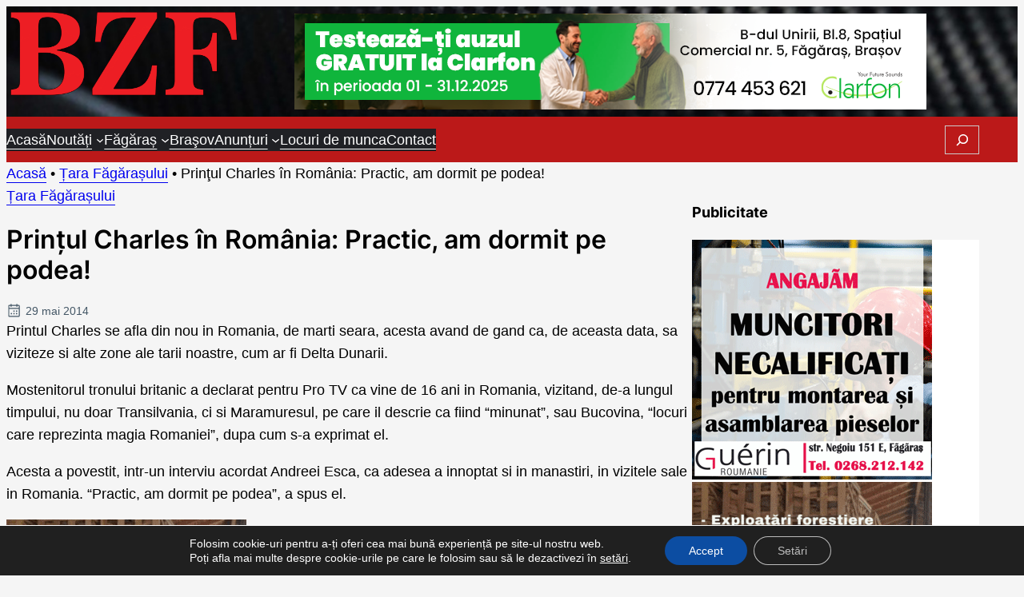

--- FILE ---
content_type: text/html; charset=UTF-8
request_url: https://www.bunaziuafagaras.ro/printul-charles-in-romania-practic-am-dormit-pe-podea/
body_size: 22650
content:
<!DOCTYPE html>
<html dir="ltr" lang="ro-RO" prefix="og: https://ogp.me/ns#">
<head>
	<meta charset="UTF-8" />
	<meta name="viewport" content="width=device-width, initial-scale=1" />
	<style>img:is([sizes="auto" i], [sizes^="auto," i]) { contain-intrinsic-size: 3000px 1500px }</style>
	
		<!-- All in One SEO 4.8.7 - aioseo.com -->
		<title>Prinţul Charles în România: Practic, am dormit pe podea! - Bună Ziua Făgăraș</title>
	<meta name="description" content="Printul Charles se afla din nou in Romania, de marti seara, acesta avand de gand ca, de aceasta data, sa viziteze si alte zone ale tarii noastre, cum ar fi Delta Dunarii. Mostenitorul tronului britanic a declarat pentru Pro TV ca vine de 16 ani in Romania, vizitand, de-a lungul timpului, nu doar Transilvania, ci" />
	<meta name="robots" content="max-image-preview:large" />
	<meta name="author" content="Bună Ziua Făgăraș"/>
	<link rel="canonical" href="https://www.bunaziuafagaras.ro/printul-charles-in-romania-practic-am-dormit-pe-podea/" />
	<meta name="generator" content="All in One SEO (AIOSEO) 4.8.7" />
		<meta property="og:locale" content="ro_RO" />
		<meta property="og:site_name" content="Bună Ziua Făgăraș - Știri, informații și anunțuri din Țara Făgărașului" />
		<meta property="og:type" content="article" />
		<meta property="og:title" content="Prinţul Charles în România: Practic, am dormit pe podea! - Bună Ziua Făgăraș" />
		<meta property="og:description" content="Printul Charles se afla din nou in Romania, de marti seara, acesta avand de gand ca, de aceasta data, sa viziteze si alte zone ale tarii noastre, cum ar fi Delta Dunarii. Mostenitorul tronului britanic a declarat pentru Pro TV ca vine de 16 ani in Romania, vizitand, de-a lungul timpului, nu doar Transilvania, ci" />
		<meta property="og:url" content="https://www.bunaziuafagaras.ro/printul-charles-in-romania-practic-am-dormit-pe-podea/" />
		<meta property="article:published_time" content="2014-05-29T05:27:23+00:00" />
		<meta property="article:modified_time" content="2018-12-09T19:10:24+00:00" />
		<meta property="article:publisher" content="https://www.facebook.com/Stiri.Fagaras" />
		<meta name="twitter:card" content="summary_large_image" />
		<meta name="twitter:title" content="Prinţul Charles în România: Practic, am dormit pe podea! - Bună Ziua Făgăraș" />
		<meta name="twitter:description" content="Printul Charles se afla din nou in Romania, de marti seara, acesta avand de gand ca, de aceasta data, sa viziteze si alte zone ale tarii noastre, cum ar fi Delta Dunarii. Mostenitorul tronului britanic a declarat pentru Pro TV ca vine de 16 ani in Romania, vizitand, de-a lungul timpului, nu doar Transilvania, ci" />
		<script type="application/ld+json" class="aioseo-schema">
			{"@context":"https:\/\/schema.org","@graph":[{"@type":"BlogPosting","@id":"https:\/\/www.bunaziuafagaras.ro\/printul-charles-in-romania-practic-am-dormit-pe-podea\/#blogposting","name":"Prin\u0163ul Charles \u00een Rom\u00e2nia: Practic, am dormit pe podea! - Bun\u0103 Ziua F\u0103g\u0103ra\u0219","headline":"Prin\u0163ul Charles \u00een Rom\u00e2nia: Practic, am dormit pe podea!","author":{"@id":"https:\/\/www.bunaziuafagaras.ro\/author\/adminbzf\/#author"},"publisher":{"@id":"https:\/\/www.bunaziuafagaras.ro\/#organization"},"image":{"@type":"ImageObject","url":"https:\/\/www.bunaziuafagaras.ro\/wp-content\/uploads\/2018\/12\/logo-bzf.png","@id":"https:\/\/www.bunaziuafagaras.ro\/#articleImage"},"datePublished":"2014-05-29T07:27:23+03:00","dateModified":"2018-12-09T19:10:24+02:00","inLanguage":"ro-RO","mainEntityOfPage":{"@id":"https:\/\/www.bunaziuafagaras.ro\/printul-charles-in-romania-practic-am-dormit-pe-podea\/#webpage"},"isPartOf":{"@id":"https:\/\/www.bunaziuafagaras.ro\/printul-charles-in-romania-practic-am-dormit-pe-podea\/#webpage"},"articleSection":"\u021aara F\u0103g\u0103ra\u0219ului, Anglia, Brasov, Viscri"},{"@type":"BreadcrumbList","@id":"https:\/\/www.bunaziuafagaras.ro\/printul-charles-in-romania-practic-am-dormit-pe-podea\/#breadcrumblist","itemListElement":[{"@type":"ListItem","@id":"https:\/\/www.bunaziuafagaras.ro#listItem","position":1,"name":"Acas\u0103","item":"https:\/\/www.bunaziuafagaras.ro","nextItem":{"@type":"ListItem","@id":"https:\/\/www.bunaziuafagaras.ro\/category\/comune\/#listItem","name":"\u021aara F\u0103g\u0103ra\u0219ului"}},{"@type":"ListItem","@id":"https:\/\/www.bunaziuafagaras.ro\/category\/comune\/#listItem","position":2,"name":"\u021aara F\u0103g\u0103ra\u0219ului","item":"https:\/\/www.bunaziuafagaras.ro\/category\/comune\/","nextItem":{"@type":"ListItem","@id":"https:\/\/www.bunaziuafagaras.ro\/printul-charles-in-romania-practic-am-dormit-pe-podea\/#listItem","name":"Prin\u0163ul Charles \u00een Rom\u00e2nia: Practic, am dormit pe podea!"},"previousItem":{"@type":"ListItem","@id":"https:\/\/www.bunaziuafagaras.ro#listItem","name":"Acas\u0103"}},{"@type":"ListItem","@id":"https:\/\/www.bunaziuafagaras.ro\/printul-charles-in-romania-practic-am-dormit-pe-podea\/#listItem","position":3,"name":"Prin\u0163ul Charles \u00een Rom\u00e2nia: Practic, am dormit pe podea!","previousItem":{"@type":"ListItem","@id":"https:\/\/www.bunaziuafagaras.ro\/category\/comune\/#listItem","name":"\u021aara F\u0103g\u0103ra\u0219ului"}}]},{"@type":"Organization","@id":"https:\/\/www.bunaziuafagaras.ro\/#organization","name":"Bun\u0103 Ziua F\u0103g\u0103ra\u0219","description":"\u0218tiri, informa\u021bii \u0219i anun\u021buri din \u021aara F\u0103g\u0103ra\u0219ului","url":"https:\/\/www.bunaziuafagaras.ro\/","telephone":"+40785204507","logo":{"@type":"ImageObject","url":"https:\/\/www.bunaziuafagaras.ro\/wp-content\/uploads\/2018\/12\/logo-bzf.png","@id":"https:\/\/www.bunaziuafagaras.ro\/printul-charles-in-romania-practic-am-dormit-pe-podea\/#organizationLogo"},"image":{"@id":"https:\/\/www.bunaziuafagaras.ro\/printul-charles-in-romania-practic-am-dormit-pe-podea\/#organizationLogo"},"sameAs":["https:\/\/www.facebook.com\/Stiri.Fagaras"]},{"@type":"Person","@id":"https:\/\/www.bunaziuafagaras.ro\/author\/adminbzf\/#author","url":"https:\/\/www.bunaziuafagaras.ro\/author\/adminbzf\/","name":"Bun\u0103 Ziua F\u0103g\u0103ra\u0219"},{"@type":"WebPage","@id":"https:\/\/www.bunaziuafagaras.ro\/printul-charles-in-romania-practic-am-dormit-pe-podea\/#webpage","url":"https:\/\/www.bunaziuafagaras.ro\/printul-charles-in-romania-practic-am-dormit-pe-podea\/","name":"Prin\u0163ul Charles \u00een Rom\u00e2nia: Practic, am dormit pe podea! - Bun\u0103 Ziua F\u0103g\u0103ra\u0219","description":"Printul Charles se afla din nou in Romania, de marti seara, acesta avand de gand ca, de aceasta data, sa viziteze si alte zone ale tarii noastre, cum ar fi Delta Dunarii. Mostenitorul tronului britanic a declarat pentru Pro TV ca vine de 16 ani in Romania, vizitand, de-a lungul timpului, nu doar Transilvania, ci","inLanguage":"ro-RO","isPartOf":{"@id":"https:\/\/www.bunaziuafagaras.ro\/#website"},"breadcrumb":{"@id":"https:\/\/www.bunaziuafagaras.ro\/printul-charles-in-romania-practic-am-dormit-pe-podea\/#breadcrumblist"},"author":{"@id":"https:\/\/www.bunaziuafagaras.ro\/author\/adminbzf\/#author"},"creator":{"@id":"https:\/\/www.bunaziuafagaras.ro\/author\/adminbzf\/#author"},"datePublished":"2014-05-29T07:27:23+03:00","dateModified":"2018-12-09T19:10:24+02:00"},{"@type":"WebSite","@id":"https:\/\/www.bunaziuafagaras.ro\/#website","url":"https:\/\/www.bunaziuafagaras.ro\/","name":"Bun\u0103 Ziua F\u0103g\u0103ra\u0219","description":"\u0218tiri, informa\u021bii \u0219i anun\u021buri din \u021aara F\u0103g\u0103ra\u0219ului","inLanguage":"ro-RO","publisher":{"@id":"https:\/\/www.bunaziuafagaras.ro\/#organization"}}]}
		</script>
		<!-- All in One SEO -->


<link rel="alternate" type="application/rss+xml" title="Bună Ziua Făgăraș &raquo; Flux" href="https://www.bunaziuafagaras.ro/feed/" />
<link rel="alternate" type="application/rss+xml" title="Bună Ziua Făgăraș &raquo; Flux comentarii" href="https://www.bunaziuafagaras.ro/comments/feed/" />
<link rel="alternate" type="application/rss+xml" title="Flux comentarii Bună Ziua Făgăraș &raquo; Prinţul Charles în România: Practic, am dormit pe podea!" href="https://www.bunaziuafagaras.ro/printul-charles-in-romania-practic-am-dormit-pe-podea/feed/" />
<link rel='stylesheet' id='bzf-theme-css' href='https://www.bunaziuafagaras.ro/wp-content/themes/bzf/build/view.css?ver=1744976951' media='all' />
<link rel='stylesheet' id='wp-block-image-css' href='https://www.bunaziuafagaras.ro/wp-includes/blocks/image/style.min.css?ver=6.8.2' media='all' />
<style id='wp-block-image-theme-inline-css'>
:root :where(.wp-block-image figcaption){color:#555;font-size:13px;text-align:center}.is-dark-theme :root :where(.wp-block-image figcaption){color:#ffffffa6}.wp-block-image{margin:0 0 1em}
</style>
<style id='katla-theme-core-image-styles-inline-css'>
.wp-block-image{position:relative}

</style>
<style id='wp-block-site-logo-inline-css'>
.wp-block-site-logo{box-sizing:border-box;line-height:0}.wp-block-site-logo a{display:inline-block;line-height:0}.wp-block-site-logo.is-default-size img{height:auto;width:120px}.wp-block-site-logo img{height:auto;max-width:100%}.wp-block-site-logo a,.wp-block-site-logo img{border-radius:inherit}.wp-block-site-logo.aligncenter{margin-left:auto;margin-right:auto;text-align:center}:root :where(.wp-block-site-logo.is-style-rounded){border-radius:9999px}
</style>
<style id='katla-theme-core-shortcode-styles-inline-css'>
.marquee{--play-state:play;--duration:60s;--gap:var(--wp--preset--spacing--60);align-items:center;background:var(--wp--preset--color--white);border-radius:.25rem;border-right:.5rem solid var(--wp--preset--color--white);display:flex;flex-wrap:nowrap;font-size:var(--wp--preset--font-size--xs);overflow:hidden;-webkit-user-select:none;-moz-user-select:none;user-select:none;&:hover{--play-state:paused}}.marquee__title{align-items:center;background:var(--wp--preset--color--primary);border-right:.5rem solid var(--wp--preset--color--white);color:var(--wp--preset--color--white);display:flex;flex-wrap:nowrap;font-size:var(--wp--preset--font-size--xxs);font-weight:600;gap:.5rem;padding:0 .5rem;position:relative;text-transform:uppercase;white-space:nowrap;word-break:keep-all;z-index:1}.marquee_spinner{flex:0 0 2rem;height:2rem;margin:0;position:relative;width:2rem;& .bounce{animation:marqueueBounce 2s ease-in-out infinite;background-color:currentColor;border-radius:50%;height:100%;left:0;opacity:.6;position:absolute;top:0;width:100%;&:nth-child(2){animation-delay:-1s}}}.marquee__group{align-items:center;animation:marqueueScroll var(--duration) linear infinite;animation-play-state:var(--play-state);display:flex;flex-shrink:0;gap:var(--gap);justify-content:space-around;list-style-type:none;margin:0;min-width:100%;padding:0;@media (prefers-reduced-motion:reduce){animation-play-state:paused}&+.marquee__group{margin-inline-start:var(--gap)}& li{align-items:center;display:flex;flex-wrap:nowrap;font-weight:600;gap:var(--wp--preset--spacing--20);list-style-type:none;margin:0;padding:0;& a{color:inherit;&:hover{color:var(--wp--preset--color--primary)}}& img{display:flex;height:2rem;-o-object-fit:contain;object-fit:contain;width:2rem}}}@keyframes marqueueBounce{0%,to{transform:scale(0);-webkit-transform:scale(0)}50%{transform:scale(1);-webkit-transform:scale(1)}}@keyframes marqueueScroll{0%{transform:translateX(0)}to{transform:translateX(calc(-100% - var(--gap)))}}

</style>
<style id='wp-block-group-inline-css'>
.wp-block-group{box-sizing:border-box}:where(.wp-block-group.wp-block-group-is-layout-constrained){position:relative}
</style>
<style id='wp-block-group-theme-inline-css'>
:where(.wp-block-group.has-background){padding:1.25em 2.375em}
</style>
<style id='wp-block-template-part-theme-inline-css'>
:root :where(.wp-block-template-part.has-background){margin-bottom:0;margin-top:0;padding:1.25em 2.375em}
</style>
<style id='wp-block-navigation-link-inline-css'>
.wp-block-navigation .wp-block-navigation-item__label{overflow-wrap:break-word}.wp-block-navigation .wp-block-navigation-item__description{display:none}.link-ui-tools{border-top:1px solid #f0f0f0;padding:8px}.link-ui-block-inserter{padding-top:8px}.link-ui-block-inserter__back{margin-left:8px;text-transform:uppercase}
</style>
<link rel='stylesheet' id='wp-block-navigation-css' href='https://www.bunaziuafagaras.ro/wp-includes/blocks/navigation/style.min.css?ver=6.8.2' media='all' />
<style id='wp-block-search-inline-css'>
.wp-block-search__button{margin-left:10px;word-break:normal}.wp-block-search__button.has-icon{line-height:0}.wp-block-search__button svg{height:1.25em;min-height:24px;min-width:24px;width:1.25em;fill:currentColor;vertical-align:text-bottom}:where(.wp-block-search__button){border:1px solid #ccc;padding:6px 10px}.wp-block-search__inside-wrapper{display:flex;flex:auto;flex-wrap:nowrap;max-width:100%}.wp-block-search__label{width:100%}.wp-block-search__input{appearance:none;border:1px solid #949494;flex-grow:1;margin-left:0;margin-right:0;min-width:3rem;padding:8px;text-decoration:unset!important}.wp-block-search.wp-block-search__button-only .wp-block-search__button{box-sizing:border-box;display:flex;flex-shrink:0;justify-content:center;margin-left:0;max-width:100%}.wp-block-search.wp-block-search__button-only .wp-block-search__inside-wrapper{min-width:0!important;transition-property:width}.wp-block-search.wp-block-search__button-only .wp-block-search__input{flex-basis:100%;transition-duration:.3s}.wp-block-search.wp-block-search__button-only.wp-block-search__searchfield-hidden,.wp-block-search.wp-block-search__button-only.wp-block-search__searchfield-hidden .wp-block-search__inside-wrapper{overflow:hidden}.wp-block-search.wp-block-search__button-only.wp-block-search__searchfield-hidden .wp-block-search__input{border-left-width:0!important;border-right-width:0!important;flex-basis:0;flex-grow:0;margin:0;min-width:0!important;padding-left:0!important;padding-right:0!important;width:0!important}:where(.wp-block-search__input){font-family:inherit;font-size:inherit;font-style:inherit;font-weight:inherit;letter-spacing:inherit;line-height:inherit;text-transform:inherit}:where(.wp-block-search__button-inside .wp-block-search__inside-wrapper){border:1px solid #949494;box-sizing:border-box;padding:4px}:where(.wp-block-search__button-inside .wp-block-search__inside-wrapper) .wp-block-search__input{border:none;border-radius:0;padding:0 4px}:where(.wp-block-search__button-inside .wp-block-search__inside-wrapper) .wp-block-search__input:focus{outline:none}:where(.wp-block-search__button-inside .wp-block-search__inside-wrapper) :where(.wp-block-search__button){padding:4px 8px}.wp-block-search.aligncenter .wp-block-search__inside-wrapper{margin:auto}.wp-block[data-align=right] .wp-block-search.wp-block-search__button-only .wp-block-search__inside-wrapper{float:right}
</style>
<style id='wp-block-search-theme-inline-css'>
.wp-block-search .wp-block-search__label{font-weight:700}.wp-block-search__button{border:1px solid #ccc;padding:.375em .625em}
</style>
<style id='wp-block-post-terms-inline-css'>
.wp-block-post-terms{box-sizing:border-box}.wp-block-post-terms .wp-block-post-terms__separator{white-space:pre-wrap}
</style>
<style id='katla-theme-core-post-terms-styles-inline-css'>
.wp-block-post-terms{color:transparent;& a{background:var(--wp--preset--color--primary);border-radius:.15rem;color:var(--wp--preset--color--white)!important;font-size:var(--wp--preset--font-size--xxs)!important;padding:.15rem .5rem;text-transform:none!important}& a[href$="/category/social/"]{background:var(--wp--preset--color--accent)}& a[href$="/category/comune/"],& a[href$="/category/fagaras/"],& a[href$="/category/or-victoria/"]{background:var(--wp--preset--color--accent-2)}}

</style>
<style id='wp-block-post-title-inline-css'>
.wp-block-post-title{box-sizing:border-box;word-break:break-word}.wp-block-post-title :where(a){display:inline-block;font-family:inherit;font-size:inherit;font-style:inherit;font-weight:inherit;letter-spacing:inherit;line-height:inherit;text-decoration:inherit}
</style>
<style id='katla-theme-core-post-title-styles-inline-css'>
.page-template-default{.wp-block-post-title{font-size:var(--wp--preset--font-size--xl);font-weight:600;margin-block-start:-1rem!important;&.is-style-underline{margin-block-end:var(--wp--preset--spacing--50);position:relative;&:after{background:var(--wp--preset--color--primary);bottom:-.5rem;content:"";height:.25rem;left:0;position:absolute;width:4rem}}&+div{margin-block-start:0}}}

</style>
<style id='wp-block-post-date-inline-css'>
.wp-block-post-date{box-sizing:border-box}
</style>
<style id='katla-theme-core-post-date-styles-inline-css'>
.wp-block-post-date{background:url("data:image/svg+xml;utf8,%3Csvg viewBox=%270 0 256 256%27 width=%271.2em%27 height=%271.2em%27 xmlns=%27http://www.w3.org/2000/svg%27 %3E%3Cpath fill=%27%23435665%27 d=%27M208 32h-24v-8a8 8 0 0 0-16 0v8H88v-8a8 8 0 0 0-16 0v8H48a16 16 0 0 0-16 16v160a16 16 0 0 0 16 16h160a16 16 0 0 0 16-16V48a16 16 0 0 0-16-16M72 48v8a8 8 0 0 0 16 0v-8h80v8a8 8 0 0 0 16 0v-8h24v32H48V48Zm136 160H48V96h160zm-68-76a12 12 0 1 1-12-12a12 12 0 0 1 12 12m44 0a12 12 0 1 1-12-12a12 12 0 0 1 12 12m-88 40a12 12 0 1 1-12-12a12 12 0 0 1 12 12m44 0a12 12 0 1 1-12-12a12 12 0 0 1 12 12m44 0a12 12 0 1 1-12-12a12 12 0 0 1 12 12%27/%3E%3C/svg%3E") no-repeat 0 50% transparent;color:var(--wp--preset--color--accent-2);font-size:var(--wp--preset--font-size--xxs);margin-block-start:var(--wp--preset--spacing--30)!important;padding-left:1.5rem}

</style>
<style id='wp-block-post-featured-image-inline-css'>
.wp-block-post-featured-image{margin-left:0;margin-right:0}.wp-block-post-featured-image a{display:block;height:100%}.wp-block-post-featured-image :where(img){box-sizing:border-box;height:auto;max-width:100%;vertical-align:bottom;width:100%}.wp-block-post-featured-image.alignfull img,.wp-block-post-featured-image.alignwide img{width:100%}.wp-block-post-featured-image .wp-block-post-featured-image__overlay.has-background-dim{background-color:#000;inset:0;position:absolute}.wp-block-post-featured-image{position:relative}.wp-block-post-featured-image .wp-block-post-featured-image__overlay.has-background-gradient{background-color:initial}.wp-block-post-featured-image .wp-block-post-featured-image__overlay.has-background-dim-0{opacity:0}.wp-block-post-featured-image .wp-block-post-featured-image__overlay.has-background-dim-10{opacity:.1}.wp-block-post-featured-image .wp-block-post-featured-image__overlay.has-background-dim-20{opacity:.2}.wp-block-post-featured-image .wp-block-post-featured-image__overlay.has-background-dim-30{opacity:.3}.wp-block-post-featured-image .wp-block-post-featured-image__overlay.has-background-dim-40{opacity:.4}.wp-block-post-featured-image .wp-block-post-featured-image__overlay.has-background-dim-50{opacity:.5}.wp-block-post-featured-image .wp-block-post-featured-image__overlay.has-background-dim-60{opacity:.6}.wp-block-post-featured-image .wp-block-post-featured-image__overlay.has-background-dim-70{opacity:.7}.wp-block-post-featured-image .wp-block-post-featured-image__overlay.has-background-dim-80{opacity:.8}.wp-block-post-featured-image .wp-block-post-featured-image__overlay.has-background-dim-90{opacity:.9}.wp-block-post-featured-image .wp-block-post-featured-image__overlay.has-background-dim-100{opacity:1}.wp-block-post-featured-image:where(.alignleft,.alignright){width:100%}
</style>
<style id='katla-theme-core-post-featured-image-styles-inline-css'>
.wp-block-post-featured-image{--caption-size:0.85rem;overflow:hidden;position:relative;& img{height:auto;max-width:100%;vertical-align:bottom;width:100%}&:has(figcaption){&:not(:has(.backdrop)){&:before{background:transparent;background:linear-gradient(0deg,rgba(0,0,0,.4),transparent 70%),linear-gradient(0deg,rgba(0,0,0,.8),transparent);bottom:0;content:"";display:block;height:min(60%,5rem);left:0;max-height:min(60%,5rem);pointer-events:none;position:absolute;width:100%;z-index:1}}}& figcaption{background:unset!important;border:.5rem solid transparent;bottom:0;box-sizing:border-box;color:#fff!important;display:block;font-size:var(--caption-size);line-height:calc(var(--caption-size) + .25rem)!important;opacity:1;overflow:hidden!important;padding:0!important;position:absolute!important;text-align:center!important;text-overflow:ellipsis;white-space:nowrap;width:100%;z-index:3}}

</style>
<style id='wp-block-post-content-inline-css'>
.wp-block-post-content{display:flow-root}
</style>
<style id='katla-theme-core-post-content-styles-inline-css'>
body:where(.single,.page):not(.page-template-homepage){& .wp-block-post-content{background:var(--wp--preset--color--white);padding:var(--wp--preset--spacing--50)}}.wp-block-post-content{& input[type=submit]{background:var(--wp--preset--color--primary)}& :is(p,ul){&+h2,&+h3{margin-block-start:var(--wp--preset--spacing--60)}}& :is(h1,h2,h3){&+ol,&+ul{margin-block-start:var(--wp--preset--spacing--40)}}}

</style>
<style id='wp-block-post-navigation-link-inline-css'>
.wp-block-post-navigation-link .wp-block-post-navigation-link__arrow-previous{display:inline-block;margin-right:1ch}.wp-block-post-navigation-link .wp-block-post-navigation-link__arrow-previous:not(.is-arrow-chevron){transform:scaleX(1)}.wp-block-post-navigation-link .wp-block-post-navigation-link__arrow-next{display:inline-block;margin-left:1ch}.wp-block-post-navigation-link .wp-block-post-navigation-link__arrow-next:not(.is-arrow-chevron){transform:scaleX(1)}.wp-block-post-navigation-link.has-text-align-left[style*="writing-mode: vertical-lr"],.wp-block-post-navigation-link.has-text-align-right[style*="writing-mode: vertical-rl"]{rotate:180deg}
</style>
<style id='wp-block-columns-inline-css'>
.wp-block-columns{align-items:normal!important;box-sizing:border-box;display:flex;flex-wrap:wrap!important}@media (min-width:782px){.wp-block-columns{flex-wrap:nowrap!important}}.wp-block-columns.are-vertically-aligned-top{align-items:flex-start}.wp-block-columns.are-vertically-aligned-center{align-items:center}.wp-block-columns.are-vertically-aligned-bottom{align-items:flex-end}@media (max-width:781px){.wp-block-columns:not(.is-not-stacked-on-mobile)>.wp-block-column{flex-basis:100%!important}}@media (min-width:782px){.wp-block-columns:not(.is-not-stacked-on-mobile)>.wp-block-column{flex-basis:0;flex-grow:1}.wp-block-columns:not(.is-not-stacked-on-mobile)>.wp-block-column[style*=flex-basis]{flex-grow:0}}.wp-block-columns.is-not-stacked-on-mobile{flex-wrap:nowrap!important}.wp-block-columns.is-not-stacked-on-mobile>.wp-block-column{flex-basis:0;flex-grow:1}.wp-block-columns.is-not-stacked-on-mobile>.wp-block-column[style*=flex-basis]{flex-grow:0}:where(.wp-block-columns){margin-bottom:1.75em}:where(.wp-block-columns.has-background){padding:1.25em 2.375em}.wp-block-column{flex-grow:1;min-width:0;overflow-wrap:break-word;word-break:break-word}.wp-block-column.is-vertically-aligned-top{align-self:flex-start}.wp-block-column.is-vertically-aligned-center{align-self:center}.wp-block-column.is-vertically-aligned-bottom{align-self:flex-end}.wp-block-column.is-vertically-aligned-stretch{align-self:stretch}.wp-block-column.is-vertically-aligned-bottom,.wp-block-column.is-vertically-aligned-center,.wp-block-column.is-vertically-aligned-top{width:100%}
</style>
<style id='wp-block-heading-inline-css'>
h1.has-background,h2.has-background,h3.has-background,h4.has-background,h5.has-background,h6.has-background{padding:1.25em 2.375em}h1.has-text-align-left[style*=writing-mode]:where([style*=vertical-lr]),h1.has-text-align-right[style*=writing-mode]:where([style*=vertical-rl]),h2.has-text-align-left[style*=writing-mode]:where([style*=vertical-lr]),h2.has-text-align-right[style*=writing-mode]:where([style*=vertical-rl]),h3.has-text-align-left[style*=writing-mode]:where([style*=vertical-lr]),h3.has-text-align-right[style*=writing-mode]:where([style*=vertical-rl]),h4.has-text-align-left[style*=writing-mode]:where([style*=vertical-lr]),h4.has-text-align-right[style*=writing-mode]:where([style*=vertical-rl]),h5.has-text-align-left[style*=writing-mode]:where([style*=vertical-lr]),h5.has-text-align-right[style*=writing-mode]:where([style*=vertical-rl]),h6.has-text-align-left[style*=writing-mode]:where([style*=vertical-lr]),h6.has-text-align-right[style*=writing-mode]:where([style*=vertical-rl]){rotate:180deg}
</style>
<style id='katla-theme-core-heading-styles-inline-css'>
.wp-block-heading{&.is-style-underline{margin-block-end:var(--wp--preset--spacing--50);position:relative;&:after{background:var(--wp--preset--color--primary);bottom:-.5rem;content:"";height:.25rem;left:0;position:absolute;width:4rem}}&+div{margin-block-start:0}}

</style>
<link rel='stylesheet' id='latest-post-shortcode-lps-block-style-css' href='https://www.bunaziuafagaras.ro/wp-content/plugins/latest-post-shortcode/lps-block/build/style-view.css?ver=lpsv14.120250904.1147' media='all' />
<style id='katla-theme-latest-post-shortcode-lps-block-styles-inline-css'>
.lps-block__intro{margin-bottom:0}.latest-post-selection.ver2{--default-tile-gap:var(--wp--preset--spacing--md);--article-size-title:var(--wp--preset--font-size--normal);& .lps-terms{color:transparent;& a{background:var(--wp--preset--color--primary);border-radius:.15rem;color:var(--wp--preset--color--white)!important;font-size:var(--wp--preset--font-size--xxs)!important;padding:.15rem .5rem;text-transform:none!important}& a[href$="/category/social/"]{background:var(--wp--preset--color--accent)}& a[href$="/category/comune/"],& a[href$="/category/fagaras/"],& a[href$="/category/or-victoria/"]{background:var(--wp--preset--color--accent-2)}}& .article__terms-wrap.category{margin-block-start:-3.5rem;position:absolute}& .article__text{font-size:var(--wp--preset--font-size--xxs)}& article:focus-visible,& article:focus-within,& article:hover{& .article__link{--article-heading-color:var(--wp--preset--color--primary);color:var(--wp--preset--color--primary)}}}.lps-block{&.template-1{& .latest-post-selection{grid-auto-rows:auto;&>article{&:first-child{--article-padding:1rem;--article-title-color:#fff;--card-cols:100%;--info-col:1;grid-row:1/span 2;& .article__image{height:100%;inset:0;position:absolute;width:100%}& .article__link{color:var(--wp--preset--color--white)!important}& .article__info{height:100%;width:100%;&>*{z-index:1}&:before{background:linear-gradient(0deg,rgba(0,0,0,.5),transparent),linear-gradient(180deg,transparent 50%,rgba(0,0,0,.8));content:"";display:flex;height:100%;inset:0;position:absolute;width:100%;z-index:0}}& .article__terms-wrap{margin-top:auto}}}}}&.template-1,&.template-2{& .article__title{max-height:3.6em;overflow:hidden}& .article__terms-wrap.category{margin-block-start:0;position:relative}& .latest-post-selection{--default-tile-gap:var(--wp--preset--spacing--sm);--article-padding:0.25rem 1rem;grid-auto-rows:8rem}}&.template-3{& .latest-post-selection{--default-tile-gap:var(--wp--preset--spacing--sm)}}&.template-4{& .article__terms-wrap.category{margin-block-start:0;position:relative}& .article__info{gap:var(--article-padding)}& .latest-post-selection{--card-cols:1fr 2fr;grid-auto-rows:auto}}&.template-5{& .latest-post-selection{--default-tile-gap:var(--wp--preset--spacing--sm)}& .article__terms-wrap.category{margin-block-start:0;position:relative}}& .article__date{background:url("data:image/svg+xml;utf8,%3Csvg viewBox=%270 0 256 256%27 width=%271.2em%27 height=%271.2em%27 xmlns=%27http://www.w3.org/2000/svg%27 %3E%3Cpath fill=%27%23435665%27 d=%27M208 32h-24v-8a8 8 0 0 0-16 0v8H88v-8a8 8 0 0 0-16 0v8H48a16 16 0 0 0-16 16v160a16 16 0 0 0 16 16h160a16 16 0 0 0 16-16V48a16 16 0 0 0-16-16M72 48v8a8 8 0 0 0 16 0v-8h80v8a8 8 0 0 0 16 0v-8h24v32H48V48Zm136 160H48V96h160zm-68-76a12 12 0 1 1-12-12a12 12 0 0 1 12 12m44 0a12 12 0 1 1-12-12a12 12 0 0 1 12 12m-88 40a12 12 0 1 1-12-12a12 12 0 0 1 12 12m44 0a12 12 0 1 1-12-12a12 12 0 0 1 12 12m44 0a12 12 0 1 1-12-12a12 12 0 0 1 12 12%27/%3E%3C/svg%3E") no-repeat 0 50% transparent;color:var(--wp--preset--color--accent-2);font-size:var(--wp--preset--font-size--xxs);padding-left:1.5rem;& i{display:none}}}

</style>
<style id='wp-block-paragraph-inline-css'>
.is-small-text{font-size:.875em}.is-regular-text{font-size:1em}.is-large-text{font-size:2.25em}.is-larger-text{font-size:3em}.has-drop-cap:not(:focus):first-letter{float:left;font-size:8.4em;font-style:normal;font-weight:100;line-height:.68;margin:.05em .1em 0 0;text-transform:uppercase}body.rtl .has-drop-cap:not(:focus):first-letter{float:none;margin-left:.1em}p.has-drop-cap.has-background{overflow:hidden}:root :where(p.has-background){padding:1.25em 2.375em}:where(p.has-text-color:not(.has-link-color)) a{color:inherit}p.has-text-align-left[style*="writing-mode:vertical-lr"],p.has-text-align-right[style*="writing-mode:vertical-rl"]{rotate:180deg}
</style>
<link rel='stylesheet' id='wp-block-social-links-css' href='https://www.bunaziuafagaras.ro/wp-includes/blocks/social-links/style.min.css?ver=6.8.2' media='all' />
<link rel='stylesheet' id='wp-block-library-css' href='https://www.bunaziuafagaras.ro/wp-includes/css/dist/block-library/common.min.css?ver=6.8.2' media='all' />
<style id='global-styles-inline-css'>
:root{--wp--preset--aspect-ratio--square: 1;--wp--preset--aspect-ratio--4-3: 4/3;--wp--preset--aspect-ratio--3-4: 3/4;--wp--preset--aspect-ratio--3-2: 3/2;--wp--preset--aspect-ratio--2-3: 2/3;--wp--preset--aspect-ratio--16-9: 16/9;--wp--preset--aspect-ratio--9-16: 9/16;--wp--preset--color--black: #000000;--wp--preset--color--neutral: #202125;--wp--preset--color--primary: #bb1919;--wp--preset--color--accent: #1c85bd;--wp--preset--color--accent-2: #435665;--wp--preset--color--light: #f5f5f5;--wp--preset--color--white: #ffffff;--wp--preset--font-size--xxs: clamp(0.75rem, 0.6684rem + 0.2551vw, 0.875rem);--wp--preset--font-size--xs: clamp(0.875rem, 0.7934rem + 0.2551vw, 1rem);--wp--preset--font-size--sm: clamp(1rem, 0.9184rem + 0.2551vw, 1.125rem);--wp--preset--font-size--general: clamp(1.125rem, 1.125rem + 0vw, 1.125rem);--wp--preset--font-size--md: clamp(1.25rem, 1.1684rem + 0.2551vw, 1.375rem);--wp--preset--font-size--lg: clamp(1.375rem, 1.2934rem + 0.2551vw, 1.5rem);--wp--preset--font-size--xl: clamp(1.5rem, 1.3367rem + 0.5102vw, 1.75rem);--wp--preset--font-size--xxl: clamp(1.75rem, 1.5867rem + 0.5102vw, 2rem);--wp--preset--font-family--primary: -apple-system,BlinkMacSystemFont,"Segoe UI",Roboto,Oxygen-Sans,Ubuntu,Cantarell,"Helvetica Neue",sans-serif;--wp--preset--font-family--secondary: "Inter", sans-serif;--wp--preset--spacing--20: 0.44rem;--wp--preset--spacing--30: 0.67rem;--wp--preset--spacing--40: 1rem;--wp--preset--spacing--50: 1.5rem;--wp--preset--spacing--60: 2.25rem;--wp--preset--spacing--70: 3.38rem;--wp--preset--spacing--80: 5.06rem;--wp--preset--spacing--xs: 0.5rem;--wp--preset--spacing--sm: clamp(0.75rem, 0.5867rem + 0.5102vw, 1rem);--wp--preset--spacing--root: 2rem;--wp--preset--spacing--md: clamp(1rem, 0.3469rem + 2.0408vw, 2rem);--wp--preset--spacing--lg: clamp(2rem, 1.3469rem + 2.0408vw, 3rem);--wp--preset--spacing--xl: clamp(3rem, 1.6939rem + 4.0816vw, 5rem);--wp--preset--shadow--natural: 6px 6px 9px rgba(0, 0, 0, 0.2);--wp--preset--shadow--deep: 12px 12px 50px rgba(0, 0, 0, 0.4);--wp--preset--shadow--sharp: 6px 6px 0px rgba(0, 0, 0, 0.2);--wp--preset--shadow--outlined: 6px 6px 0px -3px rgba(255, 255, 255, 1), 6px 6px rgba(0, 0, 0, 1);--wp--preset--shadow--crisp: 6px 6px 0px rgba(0, 0, 0, 1);--wp--custom--sidebar-size: clamp(20rem, 18.3673rem + 5.102vw, 22.5rem);}:root { --wp--style--global--content-size: min(51.5rem, calc(100vw - 2.5rem));--wp--style--global--wide-size: min(76rem, calc(100vw - 2.5rem)); }:where(body) { margin: 0; }.wp-site-blocks { padding-top: var(--wp--style--root--padding-top); padding-bottom: var(--wp--style--root--padding-bottom); }.has-global-padding { padding-right: var(--wp--style--root--padding-right); padding-left: var(--wp--style--root--padding-left); }.has-global-padding > .alignfull { margin-right: calc(var(--wp--style--root--padding-right) * -1); margin-left: calc(var(--wp--style--root--padding-left) * -1); }.has-global-padding :where(:not(.alignfull.is-layout-flow) > .has-global-padding:not(.wp-block-block, .alignfull)) { padding-right: 0; padding-left: 0; }.has-global-padding :where(:not(.alignfull.is-layout-flow) > .has-global-padding:not(.wp-block-block, .alignfull)) > .alignfull { margin-left: 0; margin-right: 0; }.wp-site-blocks > .alignleft { float: left; margin-right: 2em; }.wp-site-blocks > .alignright { float: right; margin-left: 2em; }.wp-site-blocks > .aligncenter { justify-content: center; margin-left: auto; margin-right: auto; }:where(.wp-site-blocks) > * { margin-block-start: 24px; margin-block-end: 0; }:where(.wp-site-blocks) > :first-child { margin-block-start: 0; }:where(.wp-site-blocks) > :last-child { margin-block-end: 0; }:root { --wp--style--block-gap: 24px; }:root :where(.is-layout-flow) > :first-child{margin-block-start: 0;}:root :where(.is-layout-flow) > :last-child{margin-block-end: 0;}:root :where(.is-layout-flow) > *{margin-block-start: 24px;margin-block-end: 0;}:root :where(.is-layout-constrained) > :first-child{margin-block-start: 0;}:root :where(.is-layout-constrained) > :last-child{margin-block-end: 0;}:root :where(.is-layout-constrained) > *{margin-block-start: 24px;margin-block-end: 0;}:root :where(.is-layout-flex){gap: 24px;}:root :where(.is-layout-grid){gap: 24px;}.is-layout-flow > .alignleft{float: left;margin-inline-start: 0;margin-inline-end: 2em;}.is-layout-flow > .alignright{float: right;margin-inline-start: 2em;margin-inline-end: 0;}.is-layout-flow > .aligncenter{margin-left: auto !important;margin-right: auto !important;}.is-layout-constrained > .alignleft{float: left;margin-inline-start: 0;margin-inline-end: 2em;}.is-layout-constrained > .alignright{float: right;margin-inline-start: 2em;margin-inline-end: 0;}.is-layout-constrained > .aligncenter{margin-left: auto !important;margin-right: auto !important;}.is-layout-constrained > :where(:not(.alignleft):not(.alignright):not(.alignfull)){max-width: var(--wp--style--global--content-size);margin-left: auto !important;margin-right: auto !important;}.is-layout-constrained > .alignwide{max-width: var(--wp--style--global--wide-size);}body .is-layout-flex{display: flex;}.is-layout-flex{flex-wrap: wrap;align-items: center;}.is-layout-flex > :is(*, div){margin: 0;}body .is-layout-grid{display: grid;}.is-layout-grid > :is(*, div){margin: 0;}body{background-color: var(--wp--preset--color--light);color: var(--wp--preset--color--black);font-family: var(--wp--preset--font-family--primary);font-size: var(--wp--preset--font-size--general);line-height: 1.6;--wp--style--root--padding-top: 0px;--wp--style--root--padding-right: 0px;--wp--style--root--padding-bottom: 0px;--wp--style--root--padding-left: 0px;}a:where(:not(.wp-element-button)){color: var(--wp--preset--color--accent);text-decoration: none;}:root :where(a:where(:not(.wp-element-button)):visited){color: var(--wp--preset--color--accent);}:root :where(a:where(:not(.wp-element-button)):hover){color: var(--wp--preset--color--primary);}h1, h2, h3, h4, h5, h6{font-family: var(--wp--preset--font-family--secondary);font-weight: 400;line-height: 1.2;}h1{font-size: var(--wp--preset--font-size--xxl);font-weight: 600;}h2{font-size: var(--wp--preset--font-size--xl);}h3{font-size: var(--wp--preset--font-size--lg);}h4{font-size: var(--wp--preset--font-size--general);font-weight: 700;}h5{font-size: var(--wp--preset--font-size--general);font-weight: 700;text-transform: uppercase;}h6{font-size: var(--wp--preset--font-size--medium);}:root :where(.wp-element-button, .wp-block-button__link){background-color: var(--wp--preset--color--primary);border-width: 0;color: var(--wp--preset--color--white);font-family: inherit;font-size: inherit;line-height: inherit;padding: calc(0.667em + 2px) calc(1.333em + 2px);text-decoration: none;}:root :where(.wp-element-button:hover, .wp-block-button__link:hover){background-color: var(--wp--preset--color--black);border-color: var(--wp--preset--color--black);color: var(--wp--preset--color--white);}:root :where(.wp-element-button:focus, .wp-block-button__link:focus){background-color: var(--wp--preset--color--black);border-color: var(--wp--preset--color--black);color: var(--wp--preset--color--white);}:root :where(.wp-element-button:active, .wp-block-button__link:active){background-color: var(--wp--preset--color--accent);border-color: var(--wp--preset--color--black);color: var(--wp--preset--color--white);}.has-black-color{color: var(--wp--preset--color--black) !important;}.has-neutral-color{color: var(--wp--preset--color--neutral) !important;}.has-primary-color{color: var(--wp--preset--color--primary) !important;}.has-accent-color{color: var(--wp--preset--color--accent) !important;}.has-accent-2-color{color: var(--wp--preset--color--accent-2) !important;}.has-light-color{color: var(--wp--preset--color--light) !important;}.has-white-color{color: var(--wp--preset--color--white) !important;}.has-black-background-color{background-color: var(--wp--preset--color--black) !important;}.has-neutral-background-color{background-color: var(--wp--preset--color--neutral) !important;}.has-primary-background-color{background-color: var(--wp--preset--color--primary) !important;}.has-accent-background-color{background-color: var(--wp--preset--color--accent) !important;}.has-accent-2-background-color{background-color: var(--wp--preset--color--accent-2) !important;}.has-light-background-color{background-color: var(--wp--preset--color--light) !important;}.has-white-background-color{background-color: var(--wp--preset--color--white) !important;}.has-black-border-color{border-color: var(--wp--preset--color--black) !important;}.has-neutral-border-color{border-color: var(--wp--preset--color--neutral) !important;}.has-primary-border-color{border-color: var(--wp--preset--color--primary) !important;}.has-accent-border-color{border-color: var(--wp--preset--color--accent) !important;}.has-accent-2-border-color{border-color: var(--wp--preset--color--accent-2) !important;}.has-light-border-color{border-color: var(--wp--preset--color--light) !important;}.has-white-border-color{border-color: var(--wp--preset--color--white) !important;}.has-xxs-font-size{font-size: var(--wp--preset--font-size--xxs) !important;}.has-xs-font-size{font-size: var(--wp--preset--font-size--xs) !important;}.has-sm-font-size{font-size: var(--wp--preset--font-size--sm) !important;}.has-general-font-size{font-size: var(--wp--preset--font-size--general) !important;}.has-md-font-size{font-size: var(--wp--preset--font-size--md) !important;}.has-lg-font-size{font-size: var(--wp--preset--font-size--lg) !important;}.has-xl-font-size{font-size: var(--wp--preset--font-size--xl) !important;}.has-xxl-font-size{font-size: var(--wp--preset--font-size--xxl) !important;}.has-primary-font-family{font-family: var(--wp--preset--font-family--primary) !important;}.has-secondary-font-family{font-family: var(--wp--preset--font-family--secondary) !important;}.wp-image-64593 {display:block;margin:auto;}

.masthead-banner .col-md-8 {height:120px;}

#ui-datepicker-div {
	background:#FFF;
	padding:20px;
	border:1px solid black;
}
#ui-datepicker-div a {
	padding:8px;
}

@media all and (max-width: 800px) {
  .masthead-banner .col-md-8 {height:20px;}
	.entry-content .g:before{
		content:"Publicitate";
		display:block;
		height:20px;
		width:auto;
		text-align:center;
		background-color:red;
		color:#FFF;
	}
}
:root :where(.wp-block-aioseo-breadcrumbs){font-size: var(--wp--preset--font-size--xxs);}:root :where(.wp-block-aioseo-breadcrumbs){margin-inline: auto;
		max-width: var(--wp--style--global--wide-size);}:root :where(.wp-block-aioseo-breadcrumbs a){color: var(--wp--preset--color--accent-2);
			text-decoration: underline;}
</style>
<style id='core-block-supports-inline-css'>
.wp-container-core-group-is-layout-cb46ffcb{flex-wrap:nowrap;justify-content:space-between;}.wp-elements-7e60a6e051c3d5687f2b54ee78215463 a:where(:not(.wp-element-button)){color:var(--wp--preset--color--white);}.wp-container-core-navigation-is-layout-24a44033{justify-content:flex-start;}.wp-container-core-group-is-layout-8165f36a{flex-wrap:nowrap;justify-content:space-between;}.wp-elements-264e29ec0c4de467d51375a0d519c8c9 a:where(:not(.wp-element-button)){color:var(--wp--preset--color--neutral);}.wp-elements-264e29ec0c4de467d51375a0d519c8c9 a:where(:not(.wp-element-button)):hover{color:var(--wp--preset--color--primary);}.wp-elements-1e5a97a63ab66670bc1d2674cc521027 a:where(:not(.wp-element-button)){color:var(--wp--preset--color--neutral);}.wp-elements-1e5a97a63ab66670bc1d2674cc521027 a:where(:not(.wp-element-button)):hover{color:var(--wp--preset--color--primary);}.wp-container-core-columns-is-layout-da4bb6e6{flex-wrap:nowrap;}.wp-container-core-columns-is-layout-28f84493{flex-wrap:nowrap;}.wp-elements-90315690a47fba4cc1dea0b33e579343 a:where(:not(.wp-element-button)){color:var(--wp--preset--color--white);}.wp-container-core-social-links-is-layout-d445cf74{justify-content:flex-end;}.wp-container-core-group-is-layout-2960e4f2 > .alignfull{margin-right:calc(0px * -1);margin-left:calc(0px * -1);}.wp-elements-0db20871eb2112f5b12c17ac50e5c790 a:where(:not(.wp-element-button)){color:var(--wp--preset--color--white);}.wp-container-core-group-is-layout-2d94d167{flex-wrap:nowrap;justify-content:center;}.wp-container-7{top:calc(0px + var(--wp-admin--admin-bar--position-offset, 0px));position:sticky;z-index:10;}
</style>
<style id='wp-block-template-skip-link-inline-css'>

		.skip-link.screen-reader-text {
			border: 0;
			clip-path: inset(50%);
			height: 1px;
			margin: -1px;
			overflow: hidden;
			padding: 0;
			position: absolute !important;
			width: 1px;
			word-wrap: normal !important;
		}

		.skip-link.screen-reader-text:focus {
			background-color: #eee;
			clip-path: none;
			color: #444;
			display: block;
			font-size: 1em;
			height: auto;
			left: 5px;
			line-height: normal;
			padding: 15px 23px 14px;
			text-decoration: none;
			top: 5px;
			width: auto;
			z-index: 100000;
		}
</style>
<link rel='stylesheet' id='foobox-free-min-css' href='https://www.bunaziuafagaras.ro/wp-content/plugins/foobox-image-lightbox/free/css/foobox.free.min.css?ver=2.7.35' media='all' />
<link rel='stylesheet' id='slshare-styles-css' href='https://www.bunaziuafagaras.ro/wp-content/plugins/sisanu-share/assets/styles.css?ver=28' media='' />
<link rel='stylesheet' id='wpemfb-lightbox-css' href='https://www.bunaziuafagaras.ro/wp-content/plugins/wp-embed-facebook/templates/lightbox/css/lightbox.css?ver=3.1.2' media='all' />
<link rel='stylesheet' id='moove_gdpr_frontend-css' href='https://www.bunaziuafagaras.ro/wp-content/plugins/gdpr-cookie-compliance/dist/styles/gdpr-main-nf.css?ver=5.0.9' media='all' />
<style id='moove_gdpr_frontend-inline-css'>
				#moove_gdpr_cookie_modal .moove-gdpr-modal-content .moove-gdpr-tab-main h3.tab-title, 
				#moove_gdpr_cookie_modal .moove-gdpr-modal-content .moove-gdpr-tab-main span.tab-title,
				#moove_gdpr_cookie_modal .moove-gdpr-modal-content .moove-gdpr-modal-left-content #moove-gdpr-menu li a, 
				#moove_gdpr_cookie_modal .moove-gdpr-modal-content .moove-gdpr-modal-left-content #moove-gdpr-menu li button,
				#moove_gdpr_cookie_modal .moove-gdpr-modal-content .moove-gdpr-modal-left-content .moove-gdpr-branding-cnt a,
				#moove_gdpr_cookie_modal .moove-gdpr-modal-content .moove-gdpr-modal-footer-content .moove-gdpr-button-holder a.mgbutton, 
				#moove_gdpr_cookie_modal .moove-gdpr-modal-content .moove-gdpr-modal-footer-content .moove-gdpr-button-holder button.mgbutton,
				#moove_gdpr_cookie_modal .cookie-switch .cookie-slider:after, 
				#moove_gdpr_cookie_modal .cookie-switch .slider:after, 
				#moove_gdpr_cookie_modal .switch .cookie-slider:after, 
				#moove_gdpr_cookie_modal .switch .slider:after,
				#moove_gdpr_cookie_info_bar .moove-gdpr-info-bar-container .moove-gdpr-info-bar-content p, 
				#moove_gdpr_cookie_info_bar .moove-gdpr-info-bar-container .moove-gdpr-info-bar-content p a,
				#moove_gdpr_cookie_info_bar .moove-gdpr-info-bar-container .moove-gdpr-info-bar-content a.mgbutton, 
				#moove_gdpr_cookie_info_bar .moove-gdpr-info-bar-container .moove-gdpr-info-bar-content button.mgbutton,
				#moove_gdpr_cookie_modal .moove-gdpr-modal-content .moove-gdpr-tab-main .moove-gdpr-tab-main-content h1, 
				#moove_gdpr_cookie_modal .moove-gdpr-modal-content .moove-gdpr-tab-main .moove-gdpr-tab-main-content h2, 
				#moove_gdpr_cookie_modal .moove-gdpr-modal-content .moove-gdpr-tab-main .moove-gdpr-tab-main-content h3, 
				#moove_gdpr_cookie_modal .moove-gdpr-modal-content .moove-gdpr-tab-main .moove-gdpr-tab-main-content h4, 
				#moove_gdpr_cookie_modal .moove-gdpr-modal-content .moove-gdpr-tab-main .moove-gdpr-tab-main-content h5, 
				#moove_gdpr_cookie_modal .moove-gdpr-modal-content .moove-gdpr-tab-main .moove-gdpr-tab-main-content h6,
				#moove_gdpr_cookie_modal .moove-gdpr-modal-content.moove_gdpr_modal_theme_v2 .moove-gdpr-modal-title .tab-title,
				#moove_gdpr_cookie_modal .moove-gdpr-modal-content.moove_gdpr_modal_theme_v2 .moove-gdpr-tab-main h3.tab-title, 
				#moove_gdpr_cookie_modal .moove-gdpr-modal-content.moove_gdpr_modal_theme_v2 .moove-gdpr-tab-main span.tab-title,
				#moove_gdpr_cookie_modal .moove-gdpr-modal-content.moove_gdpr_modal_theme_v2 .moove-gdpr-branding-cnt a {
					font-weight: inherit				}
			#moove_gdpr_cookie_modal,#moove_gdpr_cookie_info_bar,.gdpr_cookie_settings_shortcode_content{font-family:inherit}#moove_gdpr_save_popup_settings_button{background-color:#373737;color:#fff}#moove_gdpr_save_popup_settings_button:hover{background-color:#000}#moove_gdpr_cookie_info_bar .moove-gdpr-info-bar-container .moove-gdpr-info-bar-content a.mgbutton,#moove_gdpr_cookie_info_bar .moove-gdpr-info-bar-container .moove-gdpr-info-bar-content button.mgbutton{background-color:#0c4da2}#moove_gdpr_cookie_modal .moove-gdpr-modal-content .moove-gdpr-modal-footer-content .moove-gdpr-button-holder a.mgbutton,#moove_gdpr_cookie_modal .moove-gdpr-modal-content .moove-gdpr-modal-footer-content .moove-gdpr-button-holder button.mgbutton,.gdpr_cookie_settings_shortcode_content .gdpr-shr-button.button-green{background-color:#0c4da2;border-color:#0c4da2}#moove_gdpr_cookie_modal .moove-gdpr-modal-content .moove-gdpr-modal-footer-content .moove-gdpr-button-holder a.mgbutton:hover,#moove_gdpr_cookie_modal .moove-gdpr-modal-content .moove-gdpr-modal-footer-content .moove-gdpr-button-holder button.mgbutton:hover,.gdpr_cookie_settings_shortcode_content .gdpr-shr-button.button-green:hover{background-color:#fff;color:#0c4da2}#moove_gdpr_cookie_modal .moove-gdpr-modal-content .moove-gdpr-modal-close i,#moove_gdpr_cookie_modal .moove-gdpr-modal-content .moove-gdpr-modal-close span.gdpr-icon{background-color:#0c4da2;border:1px solid #0c4da2}#moove_gdpr_cookie_info_bar span.moove-gdpr-infobar-allow-all.focus-g,#moove_gdpr_cookie_info_bar span.moove-gdpr-infobar-allow-all:focus,#moove_gdpr_cookie_info_bar button.moove-gdpr-infobar-allow-all.focus-g,#moove_gdpr_cookie_info_bar button.moove-gdpr-infobar-allow-all:focus,#moove_gdpr_cookie_info_bar span.moove-gdpr-infobar-reject-btn.focus-g,#moove_gdpr_cookie_info_bar span.moove-gdpr-infobar-reject-btn:focus,#moove_gdpr_cookie_info_bar button.moove-gdpr-infobar-reject-btn.focus-g,#moove_gdpr_cookie_info_bar button.moove-gdpr-infobar-reject-btn:focus,#moove_gdpr_cookie_info_bar span.change-settings-button.focus-g,#moove_gdpr_cookie_info_bar span.change-settings-button:focus,#moove_gdpr_cookie_info_bar button.change-settings-button.focus-g,#moove_gdpr_cookie_info_bar button.change-settings-button:focus{-webkit-box-shadow:0 0 1px 3px #0c4da2;-moz-box-shadow:0 0 1px 3px #0c4da2;box-shadow:0 0 1px 3px #0c4da2}#moove_gdpr_cookie_modal .moove-gdpr-modal-content .moove-gdpr-modal-close i:hover,#moove_gdpr_cookie_modal .moove-gdpr-modal-content .moove-gdpr-modal-close span.gdpr-icon:hover,#moove_gdpr_cookie_info_bar span[data-href]>u.change-settings-button{color:#0c4da2}#moove_gdpr_cookie_modal .moove-gdpr-modal-content .moove-gdpr-modal-left-content #moove-gdpr-menu li.menu-item-selected a span.gdpr-icon,#moove_gdpr_cookie_modal .moove-gdpr-modal-content .moove-gdpr-modal-left-content #moove-gdpr-menu li.menu-item-selected button span.gdpr-icon{color:inherit}#moove_gdpr_cookie_modal .moove-gdpr-modal-content .moove-gdpr-modal-left-content #moove-gdpr-menu li a span.gdpr-icon,#moove_gdpr_cookie_modal .moove-gdpr-modal-content .moove-gdpr-modal-left-content #moove-gdpr-menu li button span.gdpr-icon{color:inherit}#moove_gdpr_cookie_modal .gdpr-acc-link{line-height:0;font-size:0;color:transparent;position:absolute}#moove_gdpr_cookie_modal .moove-gdpr-modal-content .moove-gdpr-modal-close:hover i,#moove_gdpr_cookie_modal .moove-gdpr-modal-content .moove-gdpr-modal-left-content #moove-gdpr-menu li a,#moove_gdpr_cookie_modal .moove-gdpr-modal-content .moove-gdpr-modal-left-content #moove-gdpr-menu li button,#moove_gdpr_cookie_modal .moove-gdpr-modal-content .moove-gdpr-modal-left-content #moove-gdpr-menu li button i,#moove_gdpr_cookie_modal .moove-gdpr-modal-content .moove-gdpr-modal-left-content #moove-gdpr-menu li a i,#moove_gdpr_cookie_modal .moove-gdpr-modal-content .moove-gdpr-tab-main .moove-gdpr-tab-main-content a:hover,#moove_gdpr_cookie_info_bar.moove-gdpr-dark-scheme .moove-gdpr-info-bar-container .moove-gdpr-info-bar-content a.mgbutton:hover,#moove_gdpr_cookie_info_bar.moove-gdpr-dark-scheme .moove-gdpr-info-bar-container .moove-gdpr-info-bar-content button.mgbutton:hover,#moove_gdpr_cookie_info_bar.moove-gdpr-dark-scheme .moove-gdpr-info-bar-container .moove-gdpr-info-bar-content a:hover,#moove_gdpr_cookie_info_bar.moove-gdpr-dark-scheme .moove-gdpr-info-bar-container .moove-gdpr-info-bar-content button:hover,#moove_gdpr_cookie_info_bar.moove-gdpr-dark-scheme .moove-gdpr-info-bar-container .moove-gdpr-info-bar-content span.change-settings-button:hover,#moove_gdpr_cookie_info_bar.moove-gdpr-dark-scheme .moove-gdpr-info-bar-container .moove-gdpr-info-bar-content button.change-settings-button:hover,#moove_gdpr_cookie_info_bar.moove-gdpr-dark-scheme .moove-gdpr-info-bar-container .moove-gdpr-info-bar-content u.change-settings-button:hover,#moove_gdpr_cookie_info_bar span[data-href]>u.change-settings-button,#moove_gdpr_cookie_info_bar.moove-gdpr-dark-scheme .moove-gdpr-info-bar-container .moove-gdpr-info-bar-content a.mgbutton.focus-g,#moove_gdpr_cookie_info_bar.moove-gdpr-dark-scheme .moove-gdpr-info-bar-container .moove-gdpr-info-bar-content button.mgbutton.focus-g,#moove_gdpr_cookie_info_bar.moove-gdpr-dark-scheme .moove-gdpr-info-bar-container .moove-gdpr-info-bar-content a.focus-g,#moove_gdpr_cookie_info_bar.moove-gdpr-dark-scheme .moove-gdpr-info-bar-container .moove-gdpr-info-bar-content button.focus-g,#moove_gdpr_cookie_info_bar.moove-gdpr-dark-scheme .moove-gdpr-info-bar-container .moove-gdpr-info-bar-content a.mgbutton:focus,#moove_gdpr_cookie_info_bar.moove-gdpr-dark-scheme .moove-gdpr-info-bar-container .moove-gdpr-info-bar-content button.mgbutton:focus,#moove_gdpr_cookie_info_bar.moove-gdpr-dark-scheme .moove-gdpr-info-bar-container .moove-gdpr-info-bar-content a:focus,#moove_gdpr_cookie_info_bar.moove-gdpr-dark-scheme .moove-gdpr-info-bar-container .moove-gdpr-info-bar-content button:focus,#moove_gdpr_cookie_info_bar.moove-gdpr-dark-scheme .moove-gdpr-info-bar-container .moove-gdpr-info-bar-content span.change-settings-button.focus-g,span.change-settings-button:focus,button.change-settings-button.focus-g,button.change-settings-button:focus,#moove_gdpr_cookie_info_bar.moove-gdpr-dark-scheme .moove-gdpr-info-bar-container .moove-gdpr-info-bar-content u.change-settings-button.focus-g,#moove_gdpr_cookie_info_bar.moove-gdpr-dark-scheme .moove-gdpr-info-bar-container .moove-gdpr-info-bar-content u.change-settings-button:focus{color:#0c4da2}#moove_gdpr_cookie_modal .moove-gdpr-branding.focus-g span,#moove_gdpr_cookie_modal .moove-gdpr-modal-content .moove-gdpr-tab-main a.focus-g,#moove_gdpr_cookie_modal .moove-gdpr-modal-content .moove-gdpr-tab-main .gdpr-cd-details-toggle.focus-g{color:#0c4da2}#moove_gdpr_cookie_modal.gdpr_lightbox-hide{display:none}
</style>
<link rel='stylesheet' id='awpcp-font-awesome-css' href='https://use.fontawesome.com/releases/v5.2.0/css/all.css?ver=5.2.0' media='all' />
<link rel='stylesheet' id='awpcp-frontend-style-css' href='https://www.bunaziuafagaras.ro/wp-content/plugins/another-wordpress-classifieds-plugin/resources/css/awpcpstyle.css?ver=4.3.5' media='all' />
<script id="lps-vars-js-after">
const lpsSettings = {"ajaxUrl": "https://www.bunaziuafagaras.ro/wp-admin/admin-ajax.php"};
</script>
<script src="https://www.bunaziuafagaras.ro/wp-includes/js/jquery/jquery.min.js?ver=3.7.1" id="jquery-core-js"></script>
<script src="https://www.bunaziuafagaras.ro/wp-includes/js/jquery/jquery-migrate.min.js?ver=3.4.1" id="jquery-migrate-js"></script>
<script src="https://www.bunaziuafagaras.ro/wp-content/plugins/wp-embed-facebook/templates/lightbox/js/lightbox.min.js?ver=3.1.2" id="wpemfb-lightbox-js"></script>
<script id="wpemfb-fbjs-js-extra">
var WEF = {"local":"ro_RO","version":"v6.0","fb_id":"","comments_nonce":"b2ccc94b56"};
</script>
<script src="https://www.bunaziuafagaras.ro/wp-content/plugins/wp-embed-facebook/inc/js/fb.min.js?ver=3.1.2" id="wpemfb-fbjs-js"></script>
<script id="foobox-free-min-js-before">
/* Run FooBox FREE (v2.7.35) */
var FOOBOX = window.FOOBOX = {
	ready: true,
	disableOthers: false,
	o: {wordpress: { enabled: true }, countMessage:'image %index of %total', captions: { dataTitle: ["captionTitle","title"], dataDesc: ["captionDesc","description"] }, rel: '', excludes:'.fbx-link,.nofoobox,.nolightbox,a[href*="pinterest.com/pin/create/button/"]', affiliate : { enabled: false }},
	selectors: [
		".gallery", ".wp-block-gallery", ".wp-caption", ".wp-block-image", "a:has(img[class*=wp-image-])", ".foobox"
	],
	pre: function( $ ){
		// Custom JavaScript (Pre)
		
	},
	post: function( $ ){
		// Custom JavaScript (Post)
		
		// Custom Captions Code
		
	},
	custom: function( $ ){
		// Custom Extra JS
		
	}
};
</script>
<script src="https://www.bunaziuafagaras.ro/wp-content/plugins/foobox-image-lightbox/free/js/foobox.free.min.js?ver=2.7.35" id="foobox-free-min-js"></script>
<link rel="https://api.w.org/" href="https://www.bunaziuafagaras.ro/wp-json/" /><link rel="alternate" title="JSON" type="application/json" href="https://www.bunaziuafagaras.ro/wp-json/wp/v2/posts/20906" /><link rel="EditURI" type="application/rsd+xml" title="RSD" href="https://www.bunaziuafagaras.ro/xmlrpc.php?rsd" />
<meta name="generator" content="WordPress 6.8.2" />
<link rel='shortlink' href='https://www.bunaziuafagaras.ro/?p=20906' />
<link rel="alternate" title="oEmbed (JSON)" type="application/json+oembed" href="https://www.bunaziuafagaras.ro/wp-json/oembed/1.0/embed?url=https%3A%2F%2Fwww.bunaziuafagaras.ro%2Fprintul-charles-in-romania-practic-am-dormit-pe-podea%2F" />
<link rel="alternate" title="oEmbed (XML)" type="text/xml+oembed" href="https://www.bunaziuafagaras.ro/wp-json/oembed/1.0/embed?url=https%3A%2F%2Fwww.bunaziuafagaras.ro%2Fprintul-charles-in-romania-practic-am-dormit-pe-podea%2F&#038;format=xml" />

<!-- This site is using AdRotate Professional v5.23.1 to display their advertisements - https://ajdg.solutions/ -->
<!-- AdRotate CSS -->
<style type="text/css" media="screen">
	.g { margin:0px; padding:0px; overflow:hidden; line-height:1; zoom:1; }
	.g img { height:auto; }
	.g-col { position:relative; float:left; }
	.g-col:first-child { margin-left: 0; }
	.g-col:last-child { margin-right: 0; }
	.g-wall { display:block; position:fixed; left:0; top:0; width:100%; height:100%; z-index:-1; }
	.woocommerce-page .g, .bbpress-wrapper .g { margin: 20px auto; clear:both; }
	.g-1 { margin:0px 0px 0px 0px; width:100%; max-width:728px; height:100%; max-height:90px; }
	.g-2 { min-width:0px; max-width:300px; }
	.b-2 { margin:0px 0px 0px 0px; }
	.g-2 {  }
	.b-2 { margin:0px 0px 0px 0px; }
	.g-3 { margin:0px 0px 0px 0px; width:100%; max-width:320px; height:100%; max-height:320px; }
	.g-4 { margin:0px 0px 0px 0px; width:100%; max-width:300px; height:100%; max-height:300px; }
	.g-5 {  width:100%; max-width:790px;  height:100%; max-height:120px; margin: 0 auto; }
	@media only screen and (max-width: 480px) {
		.g-col, .g-dyn, .g-single { width:100%; margin-left:0; margin-right:0; }
		.woocommerce-page .g, .bbpress-wrapper .g { margin: 10px auto; }
	}
</style>
<!-- /AdRotate CSS -->

<script type="importmap" id="wp-importmap">
{"imports":{"@wordpress\/interactivity":"https:\/\/www.bunaziuafagaras.ro\/wp-includes\/js\/dist\/script-modules\/interactivity\/index.min.js?ver=55aebb6e0a16726baffb"}}
</script>
<script type="module" src="https://www.bunaziuafagaras.ro/wp-includes/js/dist/script-modules/block-library/navigation/view.min.js?ver=61572d447d60c0aa5240" id="@wordpress/block-library/navigation/view-js-module"></script>
<script type="module" src="https://www.bunaziuafagaras.ro/wp-includes/js/dist/script-modules/block-library/search/view.min.js?ver=208bf143e4074549fa89" id="@wordpress/block-library/search/view-js-module"></script>
<link rel="modulepreload" href="https://www.bunaziuafagaras.ro/wp-includes/js/dist/script-modules/interactivity/index.min.js?ver=55aebb6e0a16726baffb" id="@wordpress/interactivity-js-modulepreload"><link rel="canonical" href="https://www.bunaziuafagaras.ro/printul-charles-in-romania-practic-am-dormit-pe-podea/" />
<style class='wp-fonts-local'>
@font-face{font-family:Inter;font-style:normal;font-weight:200 900;font-display:fallback;src:url('https://www.bunaziuafagaras.ro/wp-content/themes/bzf/assets/fonts/inter/Inter-VariableFont_slnt,wght.woff2') format('woff2');}
</style>
		<!-- Site optimizations and tricks by Iulia Cazan -->
		<script type="application/ld+json">{"@context": "http://schema.org", "@type": "Article", "headline": "Prinţul Charles în România: Practic, am dormit pe podea!", "url": "https://www.bunaziuafagaras.ro/printul-charles-in-romania-practic-am-dormit-pe-podea/", "mainEntityOfPage": { "@type": "WebPage", "@id": "https://www.bunaziuafagaras.ro/printul-charles-in-romania-practic-am-dormit-pe-podea/" }, "author": { "@type": "Person", "name": "" }, "datePublished": "2014-05-29", "dateModified": "2018-12-09", "publisher": { "@type": "Organization", "name": "Bună Ziua Făgăraș", "logo": { "@type": "ImageObject", "url": "https://www.bunaziuafagaras.ro/wp-content/uploads/2018/12/logo-bzf.png", "width": 261, "height": 120 } }, "description": "Printul Charles se afla din nou in Romania, de marti seara, acesta avand de gand ca, de aceasta data, sa viziteze si alte zone ale tarii noastre, cum ar fi...", "wordCount": "174", "articleSection": "Țara Făgărașului", "image": "https://www.bunaziuafagaras.ro/wp-content/uploads/2018/12/logo-bzf.png" }</script>

		<!-- Maybe social network meta -->
		<meta property="og:type" content="Article"/><meta property="article:author" content="Bună Ziua Făgăraș"/><meta property="article:section" content="Țara Făgărașului"/><meta property="article:published_time" content="1401321600"/><meta property="article:modified_time" content="1544313600"/><meta property="og:url" content="https://www.bunaziuafagaras.ro/printul-charles-in-romania-practic-am-dormit-pe-podea/"/><meta property="og:title" content="Prinţul Charles în România: Practic, am dormit pe podea!"/><meta property="og:description" content="Printul Charles se afla din nou in Romania, de marti seara, acesta avand de gand ca, de aceasta data, sa viziteze si alte zone ale tarii noastre, cum ar fi..."/><meta property="article:tag" content="Anglia"/><meta property="article:tag" content="Brasov"/><meta property="article:tag" content="Viscri"/><meta property="og:image" content="https://www.bunaziuafagaras.ro/wp-content/uploads/2018/12/logo-bzf.png"/><meta property="og:image:width" content="100"/><meta property="og:image:height" content="100"/><!-- <meta property="dateModified" content="2018-12-09"/> --><meta name="twitter:card" content="summary"/><meta name="twitter:creator" content="Bună Ziua Făgăraș"/><meta name="twitter:title" content="Prinţul Charles în România: Practic, am dormit pe podea!"/><meta name="twitter:description" content="Printul Charles se afla din nou in Romania, de marti seara, acesta avand de gand ca, de aceasta data, sa viziteze si alte zone ale tarii noastre, cum ar fi..."/><meta name="twitter:image:src" content="https://www.bunaziuafagaras.ro/wp-content/uploads/2018/12/logo-bzf.png"/>		<!-- // END social network meta -->

		</head>

<body class="wp-singular post-template-default single single-post postid-20906 single-format-standard wp-embed-responsive wp-theme-bzf">

<div class="wp-site-blocks"><header class="bzf-header wp-block-template-part">
<div class="wp-block-group alignfull is-layout-flow wp-block-group-is-layout-flow">
<div style="background-image:url(&#039;https://www.bunaziuafagaras.ro/wp-content/uploads/2025/04/bzf-header-bg.jpeg&#039;);background-position:27% 49%;background-size:cover;" class="wp-block-group has-global-padding is-layout-constrained wp-block-group-is-layout-constrained has-background">
<div class="wp-block-group alignwide bzf-header__content is-content-justification-space-between is-nowrap is-layout-flex wp-container-core-group-is-layout-cb46ffcb wp-block-group-is-layout-flex">
<figure class="wp-block-image size-large is-resized"><a href="https://www.bunaziuafagaras.ro/"><img fetchpriority="high" decoding="async" width="1024" height="419" src="https://www.bunaziuafagaras.ro/wp-content/uploads/2025/04/bzf-sigla-simpla.png" alt="" class="wp-image-92875" style="width:293px;height:auto" srcset="https://www.bunaziuafagaras.ro/wp-content/uploads/2025/04/bzf-sigla-simpla.png 1024w, https://www.bunaziuafagaras.ro/wp-content/uploads/2025/04/bzf-sigla-simpla-410x168.png 410w, https://www.bunaziuafagaras.ro/wp-content/uploads/2025/04/bzf-sigla-simpla-768x314.png 768w, https://www.bunaziuafagaras.ro/wp-content/uploads/2025/04/bzf-sigla-simpla-640x262.png 640w" sizes="(max-width: 1024px) 100vw, 1024px" /></a></figure>




<div class="g g-5">
<div class="g-dyn a-509 c-1"><a class="gofollow" data-track="NTA5LDUsNjA=" href="https://clarfon.ro/aparate-auditive-fagaras/" target="_blank" title="Clarfon" rel="nofollow"><img decoding="async" src="https://www.bunaziuafagaras.ro/wp-content/uploads/2025/12/headbanner-790px-x-120px-testare-gratuita-decembrie.png" alt="Clarfon"></a></div>
<div class="g-dyn a-178 c-2"><a class="gofollow" data-track="MTc4LDUsNjA=" href="http://www.radiostar.ro/" target="_blank" title="Star FM - TOP Header" rel="nofollow"><img decoding="async" src="https://www.bunaziuafagaras.ro/wp-content/uploads/2020/08/star-fm.gif" alt="Star FM - TOP Header"></a></div>
<div class="g-dyn a-574 c-3"><a class="gofollow" data-track="NTc0LDUsNjA=" href="https://clarfon.ro/aparate-auditive-fagaras/" target="_blank" title="Clarfon - decembrie" rel="nofollow"><img decoding="async" src="https://www.bunaziuafagaras.ro/wp-content/uploads/2025/12/headbanner-790px-x-120px-oferta-luna-decembrie-1.png" alt="Clarfon - decembrie"></a></div>
<div class="g-dyn a-179 c-4"><img decoding="async" src="https://www.bunaziuafagaras.ro/wp-content/uploads/2020/08/reclama-ta-aici.gif" title="Reclama ta aici"></div>
</div>
</div>
</div>
</div>
</header>
<div class="bzf-navigation wp-block-template-part">
<div class="wp-block-group alignfull is-layout-flow wp-block-group-is-layout-flow">
<div class="wp-block-group bzf-menu-bar has-white-color has-primary-background-color has-text-color has-background has-link-color wp-elements-7e60a6e051c3d5687f2b54ee78215463 has-global-padding is-layout-constrained wp-block-group-is-layout-constrained" style="margin-top:0">
<div class="wp-block-group alignwide is-content-justification-space-between is-nowrap is-layout-flex wp-container-core-group-is-layout-8165f36a wp-block-group-is-layout-flex" style="padding-top:var(--wp--preset--spacing--30);padding-bottom:var(--wp--preset--spacing--30)"><nav class="is-responsive items-justified-left wp-block-navigation is-content-justification-left is-layout-flex wp-container-core-navigation-is-layout-24a44033 wp-block-navigation-is-layout-flex" aria-label="Meniu site" 
		 data-wp-interactive="core/navigation" data-wp-context='{"overlayOpenedBy":{"click":false,"hover":false,"focus":false},"type":"overlay","roleAttribute":"","ariaLabel":"Meniu"}'><button aria-haspopup="dialog" aria-label="Deschide meniul" class="wp-block-navigation__responsive-container-open" 
				data-wp-on-async--click="actions.openMenuOnClick"
				data-wp-on--keydown="actions.handleMenuKeydown"
			><svg width="24" height="24" xmlns="http://www.w3.org/2000/svg" viewBox="0 0 24 24"><path d="M5 5v1.5h14V5H5zm0 7.8h14v-1.5H5v1.5zM5 19h14v-1.5H5V19z" /></svg></button>
				<div class="wp-block-navigation__responsive-container  has-text-color has-white-color has-background has-neutral-background-color"  id="modal-1" 
				data-wp-class--has-modal-open="state.isMenuOpen"
				data-wp-class--is-menu-open="state.isMenuOpen"
				data-wp-watch="callbacks.initMenu"
				data-wp-on--keydown="actions.handleMenuKeydown"
				data-wp-on-async--focusout="actions.handleMenuFocusout"
				tabindex="-1"
			>
					<div class="wp-block-navigation__responsive-close" tabindex="-1">
						<div class="wp-block-navigation__responsive-dialog" 
				data-wp-bind--aria-modal="state.ariaModal"
				data-wp-bind--aria-label="state.ariaLabel"
				data-wp-bind--role="state.roleAttribute"
			>
							<button aria-label="Închide meniul" class="wp-block-navigation__responsive-container-close" 
				data-wp-on-async--click="actions.closeMenuOnClick"
			><svg xmlns="http://www.w3.org/2000/svg" viewBox="0 0 24 24" width="24" height="24" aria-hidden="true" focusable="false"><path d="m13.06 12 6.47-6.47-1.06-1.06L12 10.94 5.53 4.47 4.47 5.53 10.94 12l-6.47 6.47 1.06 1.06L12 13.06l6.47 6.47 1.06-1.06L13.06 12Z"></path></svg></button>
							<div class="wp-block-navigation__responsive-container-content" 
				data-wp-watch="callbacks.focusFirstElement"
			 id="modal-1-content">
								<ul class="wp-block-navigation__container is-responsive items-justified-left wp-block-navigation"><li class=" wp-block-navigation-item wp-block-navigation-link"><a class="wp-block-navigation-item__content"  href="https://www.bunaziuafagaras.ro/"><span class="wp-block-navigation-item__label">Acasă</span></a></li><li data-wp-context="{ &quot;submenuOpenedBy&quot;: { &quot;click&quot;: false, &quot;hover&quot;: false, &quot;focus&quot;: false }, &quot;type&quot;: &quot;submenu&quot;, &quot;modal&quot;: null }" data-wp-interactive="core/navigation" data-wp-on--focusout="actions.handleMenuFocusout" data-wp-on--keydown="actions.handleMenuKeydown" data-wp-on-async--mouseenter="actions.openMenuOnHover" data-wp-on-async--mouseleave="actions.closeMenuOnHover" data-wp-watch="callbacks.initMenu" tabindex="-1" class="wp-block-navigation-item has-child open-on-hover-click wp-block-navigation-submenu"><a class="wp-block-navigation-item__content" href="#"><span class="wp-block-navigation-item__label">Noutăți</span><span class="wp-block-navigation-item__description">Nou!</span></a><button data-wp-bind--aria-expanded="state.isMenuOpen" data-wp-on-async--click="actions.toggleMenuOnClick" aria-label="Sub-meniu Noutăți" class="wp-block-navigation__submenu-icon wp-block-navigation-submenu__toggle" ><svg xmlns="http://www.w3.org/2000/svg" width="12" height="12" viewBox="0 0 12 12" fill="none" aria-hidden="true" focusable="false"><path d="M1.50002 4L6.00002 8L10.5 4" stroke-width="1.5"></path></svg></button><ul data-wp-on-async--focus="actions.openMenuOnFocus" class="wp-block-navigation__submenu-container has-text-color has-white-color has-background has-neutral-background-color wp-block-navigation-submenu"><li class=" wp-block-navigation-item wp-block-navigation-link"><a class="wp-block-navigation-item__content"  href="https://www.bunaziuafagaras.ro/category/social/"><span class="wp-block-navigation-item__label">Social</span></a></li><li class=" wp-block-navigation-item wp-block-navigation-link"><a class="wp-block-navigation-item__content"  href="https://www.bunaziuafagaras.ro/category/economic/"><span class="wp-block-navigation-item__label">Economic</span></a></li><li class=" wp-block-navigation-item wp-block-navigation-link"><a class="wp-block-navigation-item__content"  href="https://www.bunaziuafagaras.ro/category/cultura/"><span class="wp-block-navigation-item__label">Cultură</span></a></li><li class=" wp-block-navigation-item wp-block-navigation-link"><a class="wp-block-navigation-item__content"  href="https://www.bunaziuafagaras.ro/category/religie/"><span class="wp-block-navigation-item__label">Religie</span></a></li><li class=" wp-block-navigation-item wp-block-navigation-link"><a class="wp-block-navigation-item__content"  href="https://www.bunaziuafagaras.ro/category/politic/"><span class="wp-block-navigation-item__label">Politic</span></a></li><li class=" wp-block-navigation-item wp-block-navigation-link"><a class="wp-block-navigation-item__content"  href="https://www.bunaziuafagaras.ro/category/sport/"><span class="wp-block-navigation-item__label">Sport</span></a></li></ul></li><li data-wp-context="{ &quot;submenuOpenedBy&quot;: { &quot;click&quot;: false, &quot;hover&quot;: false, &quot;focus&quot;: false }, &quot;type&quot;: &quot;submenu&quot;, &quot;modal&quot;: null }" data-wp-interactive="core/navigation" data-wp-on--focusout="actions.handleMenuFocusout" data-wp-on--keydown="actions.handleMenuKeydown" data-wp-on-async--mouseenter="actions.openMenuOnHover" data-wp-on-async--mouseleave="actions.closeMenuOnHover" data-wp-watch="callbacks.initMenu" tabindex="-1" class="wp-block-navigation-item has-child open-on-hover-click wp-block-navigation-submenu"><a class="wp-block-navigation-item__content" href="#"><span class="wp-block-navigation-item__label">Făgăraș</span><span class="wp-block-navigation-item__description">Nou</span></a><button data-wp-bind--aria-expanded="state.isMenuOpen" data-wp-on-async--click="actions.toggleMenuOnClick" aria-label="Sub-meniu Făgăraș" class="wp-block-navigation__submenu-icon wp-block-navigation-submenu__toggle" ><svg xmlns="http://www.w3.org/2000/svg" width="12" height="12" viewBox="0 0 12 12" fill="none" aria-hidden="true" focusable="false"><path d="M1.50002 4L6.00002 8L10.5 4" stroke-width="1.5"></path></svg></button><ul data-wp-on-async--focus="actions.openMenuOnFocus" class="wp-block-navigation__submenu-container has-text-color has-white-color has-background has-neutral-background-color wp-block-navigation-submenu"><li class=" wp-block-navigation-item wp-block-navigation-link"><a class="wp-block-navigation-item__content"  href="https://www.bunaziuafagaras.ro/category/comune/"><span class="wp-block-navigation-item__label">Țara Făgărașului</span></a></li><li class=" wp-block-navigation-item wp-block-navigation-link"><a class="wp-block-navigation-item__content"  href="https://www.bunaziuafagaras.ro/category/or-victoria/"><span class="wp-block-navigation-item__label">Or. Victoria</span></a></li><li class=" wp-block-navigation-item wp-block-navigation-link"><a class="wp-block-navigation-item__content"  href="https://www.bunaziuafagaras.ro/category/turist-in-tara-fagarasului/"><span class="wp-block-navigation-item__label">Turist în Țara Făgărașului</span></a></li><li class=" wp-block-navigation-item wp-block-navigation-link"><a class="wp-block-navigation-item__content"  href="https://www.bunaziuafagaras.ro/category/info-util/"><span class="wp-block-navigation-item__label">Info util</span></a></li><li class=" wp-block-navigation-item wp-block-navigation-link"><a class="wp-block-navigation-item__content"  href="https://www.bunaziuafagaras.ro/category/fagaras/"><span class="wp-block-navigation-item__label">Timp Liber</span></a></li></ul></li><li class=" wp-block-navigation-item wp-block-navigation-link"><a class="wp-block-navigation-item__content"  href="https://www.bunaziuafagaras.ro/category/brasov/"><span class="wp-block-navigation-item__label">Braşov</span></a></li><li data-wp-context="{ &quot;submenuOpenedBy&quot;: { &quot;click&quot;: false, &quot;hover&quot;: false, &quot;focus&quot;: false }, &quot;type&quot;: &quot;submenu&quot;, &quot;modal&quot;: null }" data-wp-interactive="core/navigation" data-wp-on--focusout="actions.handleMenuFocusout" data-wp-on--keydown="actions.handleMenuKeydown" data-wp-on-async--mouseenter="actions.openMenuOnHover" data-wp-on-async--mouseleave="actions.closeMenuOnHover" data-wp-watch="callbacks.initMenu" tabindex="-1" class="wp-block-navigation-item has-child open-on-hover-click wp-block-navigation-submenu"><a class="wp-block-navigation-item__content" href="https://www.bunaziuafagaras.ro/anunturi/"><span class="wp-block-navigation-item__label">Anunțuri</span></a><button data-wp-bind--aria-expanded="state.isMenuOpen" data-wp-on-async--click="actions.toggleMenuOnClick" aria-label="Sub-meniu Anunțuri" class="wp-block-navigation__submenu-icon wp-block-navigation-submenu__toggle" ><svg xmlns="http://www.w3.org/2000/svg" width="12" height="12" viewBox="0 0 12 12" fill="none" aria-hidden="true" focusable="false"><path d="M1.50002 4L6.00002 8L10.5 4" stroke-width="1.5"></path></svg></button><ul data-wp-on-async--focus="actions.openMenuOnFocus" class="wp-block-navigation__submenu-container has-text-color has-white-color has-background has-neutral-background-color wp-block-navigation-submenu"><li class=" wp-block-navigation-item wp-block-navigation-link"><a class="wp-block-navigation-item__content"  href="https://www.bunaziuafagaras.ro/anunturi/cauta-anunt-2/"><span class="wp-block-navigation-item__label">Caută anunțuri</span></a></li><li class=" wp-block-navigation-item wp-block-navigation-link"><a class="wp-block-navigation-item__content"  href="https://www.bunaziuafagaras.ro/anunturi/vezi-anunturi/"><span class="wp-block-navigation-item__label">Vezi anunțuri</span></a></li><li class=" wp-block-navigation-item wp-block-navigation-link"><a class="wp-block-navigation-item__content"  href="https://www.bunaziuafagaras.ro/anunturi/adauga-anunt/"><span class="wp-block-navigation-item__label">Adaugă anunț</span></a></li></ul></li><li class=" wp-block-navigation-item wp-block-navigation-link"><a class="wp-block-navigation-item__content"  href="https://www.bunaziuafagaras.ro/?page_id=79&#038;category_id=11%2Flocuri-de-munca"><span class="wp-block-navigation-item__label">Locuri de munca</span></a></li><li class=" wp-block-navigation-item wp-block-navigation-link"><a class="wp-block-navigation-item__content"  href="https://www.bunaziuafagaras.ro/contact/"><span class="wp-block-navigation-item__label">Contact</span></a></li></ul>
							</div>
						</div>
					</div>
				</div></nav>

<form role="search" method="get" action="https://www.bunaziuafagaras.ro/" class="wp-block-search__button-only wp-block-search__searchfield-hidden wp-block-search__icon-button wp-block-search" 
		 data-wp-interactive="core/search"
		 data-wp-context='{"isSearchInputVisible":false,"inputId":"wp-block-search__input-2","ariaLabelExpanded":"Trimite c\u0103utarea","ariaLabelCollapsed":"Extinde c\u00e2mpul de c\u0103utare"}'
		 data-wp-class--wp-block-search__searchfield-hidden="!context.isSearchInputVisible"
		 data-wp-on-async--keydown="actions.handleSearchKeydown"
		 data-wp-on-async--focusout="actions.handleSearchFocusout"
		><label class="wp-block-search__label screen-reader-text" for="wp-block-search__input-2" >Search</label><div class="wp-block-search__inside-wrapper " ><input aria-hidden="true" class="wp-block-search__input" data-wp-bind--aria-hidden="!context.isSearchInputVisible" data-wp-bind--tabindex="state.tabindex" id="wp-block-search__input-2" placeholder=""  value="" type="search" name="s" required /><button  aria-expanded="false"  class="wp-block-search__button has-text-color has-white-color has-background has-primary-background-color has-icon wp-element-button" data-wp-bind--aria-controls="state.ariaControls" data-wp-bind--aria-expanded="context.isSearchInputVisible" data-wp-bind--aria-label="state.ariaLabel" data-wp-bind--type="state.type" data-wp-on--click="actions.openSearchInput"  ><svg class="search-icon" viewBox="0 0 24 24" width="24" height="24">
					<path d="M13 5c-3.3 0-6 2.7-6 6 0 1.4.5 2.7 1.3 3.7l-3.8 3.8 1.1 1.1 3.8-3.8c1 .8 2.3 1.3 3.7 1.3 3.3 0 6-2.7 6-6S16.3 5 13 5zm0 10.5c-2.5 0-4.5-2-4.5-4.5s2-4.5 4.5-4.5 4.5 2 4.5 4.5-2 4.5-4.5 4.5z"></path>
				</svg></button></div></form></div>
</div>
</div>
</div>


<main class="wp-block-group has-global-padding is-layout-constrained wp-block-group-is-layout-constrained">
	<div class="aioseo-breadcrumbs wp-block-aioseo-breadcrumbs"><span class="aioseo-breadcrumb">
	<a href="https://www.bunaziuafagaras.ro" title="Acasă">Acasă</a>
</span><span class="aioseo-breadcrumb-separator">•</span><span class="aioseo-breadcrumb">
	<a href="https://www.bunaziuafagaras.ro/category/comune/" title="Țara Făgărașului">Țara Făgărașului</a>
</span><span class="aioseo-breadcrumb-separator">•</span><span class="aioseo-breadcrumb">
	Prinţul Charles în România: Practic, am dormit pe podea!
</span></div>
	
	<div class="wp-block-columns alignwide is-layout-flex wp-container-core-columns-is-layout-28f84493 wp-block-columns-is-layout-flex">
		
		<div class="wp-block-column bzf-content is-layout-flow wp-block-column-is-layout-flow">
			<div class="taxonomy-category wp-block-post-terms"><a href="https://www.bunaziuafagaras.ro/category/comune/" rel="tag">Țara Făgărașului</a></div>
			<h1 class="wp-block-post-title">Prinţul Charles în România: Practic, am dormit pe podea!</h1>
			<div class="wp-block-post-date has-xxs-font-size"><time datetime="2014-05-29T07:27:23+03:00">29 mai 2014</time></div>
			

			<div class="entry-content wp-block-post-content is-layout-flow wp-block-post-content-is-layout-flow"><div id="fb-root"></div>
<p>Printul Charles se afla din nou in Romania, de marti seara, acesta avand de gand ca, de aceasta data, sa viziteze si alte zone ale tarii noastre, cum ar fi Delta Dunarii.
<p>Mostenitorul tronului britanic a declarat pentru Pro TV ca vine de 16 ani in Romania, vizitand, de-a lungul timpului, nu doar Transilvania, ci si Maramuresul, pe care il descrie ca fiind &#8220;minunat&#8221;, sau Bucovina, &#8220;locuri care reprezinta magia Romaniei&#8221;, dupa cum s-a exprimat el.
<p>Acesta a povestit, intr-un interviu acordat Andreei Esca, ca adesea a innoptat si in manastiri, in vizitele sale in Romania. &#8220;Practic, am dormit pe podea&#8221;, a spus el.<div class="g g-3"><div class="g-dyn a-414 c-1"><div class="ads-only-mobile" style="height:300px;max-height:300px;"><div class="clear"></div><a class="gofollow" data-track="NDE0LDMsNjA=" href="https://www.bunaziuafagaras.ro/wp-content/uploads/2023/10/DNY-Explo.gif" target="_blank"><img src="https://www.bunaziuafagaras.ro/wp-content/uploads/2023/10/DNY-Explos.gif" title="DNY Explo"></a><div class="clear"></div></div></div><div class="g-dyn a-454 c-2"><div class="ads-only-mobile" style="height:300px;max-height:300px;"><div class="clear"></div><a class="gofollow" data-track="NDU0LDMsNjA=" href="https://www.bunaziuafagaras.ro/wp-content/uploads/2024/03/Victoria-Federal-IFN.gif" target="_blank" title="Victoria Federal IFN" rel="nofollow"><img src="https://www.bunaziuafagaras.ro/wp-content/uploads/2024/03/Victoria-Federal-IFN.gif" alt="Victoria Federal IFN"></a><div class="clear"></div></div></div><div class="g-dyn a-369 c-3"><div class="ads-only-mobile" style="height:300px;max-height:300px;"><div class="clear"></div><a class="gofollow" data-track="MzY5LDMsNjA=" href="https://www.bunaziuafagaras.ro/wp-content/uploads/2023/03/Cido-Beton_01b.gif" target="_blank"><img src="https://www.bunaziuafagaras.ro/wp-content/uploads/2023/03/Cido-Beton_01s.gif" title="Cido Beton"></a><div class="clear"></div></div></div><div class="g-dyn a-477 c-4"><div class="ads-only-mobile" style="height:300px;max-height:300px;"><div class="clear"></div><a class="gofollow" data-track="NDc3LDMsNjA=" href="https://www.bunaziuafagaras.ro/wp-content/uploads/2024/07/Reno-Depot_03-s.gif" target="_blank" title="Reno Depo" rel="nofollow"><img src="https://www.bunaziuafagaras.ro/wp-content/uploads/2024/07/Reno-Depot_03-s.gif" alt="Reno Depo"></a><div class="clear"></div></div></div><div class="g-dyn a-577 c-5"><div class="ads-only-mobile" style="height:300px;max-height:300px;"><div class="clear"></div><a class="gofollow" data-track="NTc3LDMsNjA=" href="https://www.bunaziuafagaras.ro/wp-content/uploads/2022/12/Valencia-300px.gif" target="_blank"><img src="https://www.bunaziuafagaras.ro/wp-content/uploads/2022/12/Valencia-300px.gif" title="Valencia - LMA Craciun 2025"></a><div class="clear"></div></div></div><div class="g-dyn a-431 c-6"><div class="ads-only-mobile" style="height:300px;max-height:300px;"><div class="clear"></div><a class="gofollow" data-track="NDMxLDMsNjA=" href="https://www.bunaziuafagaras.ro/wp-content/uploads/2023/01/Florian-Shaorma.gif" target="_blank" title="Florian Shaorma" rel="nofollow"><img src="https://www.bunaziuafagaras.ro/wp-content/uploads/2023/01/Florian-Shaorma-s.gif" alt="Florian Shaorma"></a><div class="clear"></div></div></div><div class="g-dyn a-271 c-7"><div class="ads-only-mobile" style="height:300px;max-height:300px;"><div class="clear"></div><a class="gofollow" data-track="MjcxLDMsNjA=" href="https://www.bunaziuafagaras.ro/doza-de-bucurie-la-super-fm-fagaras/" target="_blank"><img src="https://www.bunaziuafagaras.ro/wp-content/uploads/2021/11/Doza-de-bucurie-300pxs.jpeg" title="Doza de bucurie"></a><div class="clear"></div></div></div><div class="g-dyn a-579 c-8"><div class="ads-only-mobile" style="height:300px;max-height:300px;"><div class="clear"></div><a class="gofollow" data-track="NTc5LDMsNjA=" href="https://www.bunaziuafagaras.ro/wp-content/uploads/2024/12/benzinariile-recea-si-soars-1.gif" target="_blank" title="Benzinariile Recea si Soars - Craciun 2025" rel="nofollow"><img src="https://www.bunaziuafagaras.ro/wp-content/uploads/2024/12/benzinariile-recea-si-soarss.gif" alt="Benzinariile Recea si Soars - Craciun 2025"></a><div class="clear"></div></div></div><div class="g-dyn a-59 c-9"><div class="ads-only-mobile" style="height:300px;max-height:300px;"><div class="clear"></div><a class="gofollow" data-track="NTksMyw2MA==" href="https://www.facebook.com/Monumente-Funerare-Marmura-Fagaras-395414597598730/" target="_blank" title="Monumente funerare" rel="nofollow"><img src="https://www.bunaziuafagaras.ro/wp-content/uploads/2025/10/monumente-funerare-beclean.gif" alt="Monumente funerare"></a><div class="clear"></div></div></div><div class="g-dyn a-575 c-10"><div class="ads-only-mobile" style="height:300px;max-height:300px;"><div class="clear"></div><a class="gofollow" data-track="NTc1LDMsNjA=" href="https://www.facebook.com/mobilasecondfagaras" target="_blank" title="Mobila SH" rel="nofollow"><img src="https://www.bunaziuafagaras.ro/wp-content/uploads/2025/12/mobila-shs.gif" alt="Mobila SH"></a><div class="clear"></div></div></div><div class="g-dyn a-570 c-11"><div class="ads-only-mobile" style="height:300px;max-height:300px;"><div class="clear"></div><a class="gofollow" data-track="NTcwLDMsNjA=" href="https://www.bunaziuafagaras.ro/serviciu-de-ingrijire-la-domiciliu-in-fagaras/" target="_blank" title="UID Fagaras" rel="nofollow"><img src="https://www.bunaziuafagaras.ro/wp-content/uploads/2025/10/uids.gif" alt="UID Fagaras"></a><div class="clear"></div></div></div><div class="g-dyn a-558 c-12"><div class="ads-only-mobile" style="height:300px;max-height:300px;"><div class="clear"></div><a class="gofollow" data-track="NTU4LDMsNjA=" href="https://www.bunaziuafagaras.ro/wp-content/uploads/2025/10/guerin-oct-1.gif" target="_blank"><img src="https://www.bunaziuafagaras.ro/wp-content/uploads/2025/10/guerin-octs.gif" title="Guerin"></a><div class="clear"></div></div></div><div class="g-dyn a-572 c-13"><div class="ads-only-mobile" style="height:300px;max-height:300px;"><div class="clear"></div><a class="gofollow" data-track="NTcyLDMsNjA=" href="https://www.facebook.com/profile.php?id=61582213084150&#038;mibextid=wwXIfr&#038;rdid=dWWr1Xq7pgBZ0mra&#038;share_url=https%3A%2F%2Fwww.facebook.com%2Fshare%2F1A8sBEAK7w%2F%3Fmibextid%3DwwXIfr#" target="_blank"><img src="https://www.bunaziuafagaras.ro/wp-content/uploads/2025/11/probfeld-s.gif" title="Probfeld"></a><div class="clear"></div></div></div><div class="g-dyn a-560 c-14"><div class="ads-only-mobile" style="height:300px;max-height:300px;"><div class="clear"></div><a class="gofollow" data-track="NTYwLDMsNjA=" href="https://www.bunaziuafagaras.ro/wp-content/uploads/2025/07/la-doi-pasi-1.gif" target="_blank" title="La doi pasi" rel="nofollow"><img src="https://www.bunaziuafagaras.ro/wp-content/uploads/2025/07/la-doi-pasis.gif" alt="La doi pasi"></a><div class="clear"></div></div></div><div class="g-dyn a-11 c-15"><div class="ads-only-mobile" style="height:300px;max-height:300px;"><div class="clear"></div><img src="https://www.bunaziuafagaras.ro/wp-content/uploads/2025/10/casa-de-amanet-sorin-02.png"><div class="clear"></div></div></div><div class="g-dyn a-565 c-16"><div class="ads-only-mobile" style="height:300px;max-height:300px;"><div class="clear"></div><a class="gofollow" data-track="NTY1LDMsNjA=" href="https://www.bunaziuafagaras.ro/locuri-de-munca-disponibile-la-demgy-fagaras-3/" target="_blank"><img src="https://www.bunaziuafagaras.ro/wp-content/uploads/2025/09/demgy-reglorvopsitorlac-mecop--control.gif" title="Demgy"></a><div class="clear"></div></div></div><div class="g-dyn a-289 c-17"><div class="ads-only-mobile" style="height:300px;max-height:300px;"><div class="clear"></div><a class="gofollow" data-track="Mjg5LDMsNjA=" href="https://www.bunaziuafagaras.ro/anunturi/detalii/90053/" target="_blank"><img src="https://www.bunaziuafagaras.ro/wp-content/uploads/2025/04/stiis.gif" title="STI - muncitori"></a><div class="clear"></div></div></div><div class="g-dyn a-581 c-18"><div class="ads-only-mobile" style="height:300px;max-height:300px;"><div class="clear"></div><a class="gofollow" data-track="NTgxLDMsNjA=" href="https://www.bunaziuafagaras.ro/curs-gratuit-de-competente-digitale-la-biblioteca-municipala-fagaras/" target="_blank" title="Competente digitale" rel="nofollow"><img src="https://www.bunaziuafagaras.ro/wp-content/uploads/2025/12/afis-competente-digitale.png" alt="Competente digitale"></a><div class="clear"></div></div></div><div class="g-dyn a-576 c-19"><div class="ads-only-mobile" style="height:300px;max-height:300px;"><div class="clear"></div><a class="gofollow" data-track="NTc2LDMsNjA=" href="https://www.facebook.com/profile.php?id=61558524700493" target="_blank" title="Rahe Invest" rel="nofollow"><img src="https://www.bunaziuafagaras.ro/wp-content/uploads/2025/12/rahe-invests.gif" alt="Rahe Invest"></a><div class="clear"></div></div></div><div class="g-dyn a-166 c-20"><div class="ads-only-mobile" style="height:300px;max-height:300px;"><div class="clear"></div><a class="gofollow" data-track="MTY2LDMsNjA=" href="https://www.bunaziuafagaras.ro/wp-content/uploads/2020/06/Amanet-King-Onix.gif" target="_blank" title="Amanet King Onix" rel="nofollow"><img src="https://www.bunaziuafagaras.ro/wp-content/uploads/2020/06/Amanet-King-Onix.gif" alt="Amanet King Onix"></a><div class="clear"></div></div></div></div>
<p>Miercuri, printul Charles a fost la Viscri si la Brasov, unde s-a plimbat prin centrul vechi. S-a bucurat de cateva minute de completa anonimitate, pana ce a fost recunoscut de un grup de liceeni.
<p>Ulterior a vizitat Biserica Neagra, dar si o scoala, unde s-a intalnit cu un grup de turisti britanici, care nu-l vazusera niciodata in carne si oase.
<p>Azi noapte a rămas in casa sa din Valea Zarandului.
			<div class="sisanu-light-share-icons">
				<hr>
<div class="row">
	<div><span>Apreciază</span> 					<div id="fb-root"></div>
					
					<!-- <script>(function(d, s, id) {var js, fjs = d.getElementsByTagName(s)[0]; if (d.getElementById(id)) return; js = d.createElement(s); js.id = id; js.src = 'https://connect.facebook.net/ro_RO/sdk.js#xfbml=1&version=v3.2&appId=267827467223326&autoLogAppEvents=1'; fjs.parentNode.insertBefore(js, fjs); }(document, 'script', 'facebook-jssdk'));</script> -->
					
					<script crossorigin="anonymous" src="https://connect.facebook.net/ro_RO/sdk.js#xfbml=1&#038;version=v12.0&#038;appId=267827467223326&#038;autoLogAppEvents=1" nonce="1DMcFz2k"></script>
					
					<div class="fb-like" data-href="https://www.bunaziuafagaras.ro/printul-charles-in-romania-practic-am-dormit-pe-podea/" data-width="320" data-layout="standard" data-action="like" data-size="large" data-show-faces="false" data-share="false"></div></div>
	<div style="text-align:right"><span>Distribuie</span>			<ul>
											<li><a class="sisanu-share facebook" target="_blank" rel="nofollow" href="https://www.facebook.com/sharer/sharer.php?u=https://www.bunaziuafagaras.ro/printul-charles-in-romania-practic-am-dormit-pe-podea/"></a></li>
														<li><a class="sisanu-share whatsapp" target="_blank" rel="nofollow" href="https://api.whatsapp.com/send?text=Prinţul Charles în România: Practic, am dormit pe podea! https://www.bunaziuafagaras.ro/printul-charles-in-romania-practic-am-dormit-pe-podea/"></a></li>
														<li><a class="sisanu-share twitter" target="_blank" rel="nofollow" href="https://twitter.com/intent/tweet?text=Prinţul Charles în România: Practic, am dormit pe podea! https://www.bunaziuafagaras.ro/printul-charles-in-romania-practic-am-dormit-pe-podea/"></a></li>
														<li><a class="sisanu-share pinterest" target="_blank" rel="nofollow" href="https://www.pinterest.com/pin/create/button?url=https://www.bunaziuafagaras.ro/printul-charles-in-romania-practic-am-dormit-pe-podea/&amp;media=&amp;description=Prinţul Charles în România: Practic, am dormit pe podea!"></a></li>
														<li><a class="sisanu-share email" target="_blank" rel="nofollow" href="mailto:?subject=Am citit asta pe https://www.bunaziuafagaras.ro - Prinţul Charles în România: Practic, am dormit pe podea!&amp;body=https://www.bunaziuafagaras.ro/printul-charles-in-romania-practic-am-dormit-pe-podea/"></a></li>
										</ul>

			</div>
</div>
<div class="row">
	<div><div class="fb-comments" data-href="https://www.bunaziuafagaras.ro/printul-charles-in-romania-practic-am-dormit-pe-podea/" data-numposts="5" width="100%"></div></div>
</div>			</div>
			</div>

			
			<div class="wp-block-columns are-vertically-aligned-top has-white-background-color has-background is-layout-flex wp-container-core-columns-is-layout-da4bb6e6 wp-block-columns-is-layout-flex" style="padding-right:var(--wp--preset--spacing--root);padding-left:var(--wp--preset--spacing--root)">
			<div class="wp-block-column is-vertically-aligned-top is-layout-flow wp-block-column-is-layout-flow"><div class="post-navigation-link-previous wp-elements-264e29ec0c4de467d51375a0d519c8c9 wp-block-post-navigation-link has-text-color has-primary-color has-sm-font-size"><span class="wp-block-post-navigation-link__arrow-previous is-arrow-arrow" aria-hidden="true">←</span><a href="https://www.bunaziuafagaras.ro/printul-charles-din-nou-la-viscri/" rel="prev">Prinţul Charles, din nou la Viscri</a></div></div>
			

			
			<div class="wp-block-column is-vertically-aligned-top is-layout-flow wp-block-column-is-layout-flow"><div class="post-navigation-link-next has-text-align-right wp-elements-1e5a97a63ab66670bc1d2674cc521027 wp-block-post-navigation-link has-text-color has-primary-color has-sm-font-size"><a href="https://www.bunaziuafagaras.ro/copiii-din-jibert-castigatori-la-un-concurs-organizat-de-situl-natura-2000/" rel="next">Copiii din Jibert, câştigători la un concurs organizat de situl Natura 2000</a><span class="wp-block-post-navigation-link__arrow-next is-arrow-arrow" aria-hidden="true">→</span></div></div>
			</div>
			

			<div style="margin-top:var(--wp--preset--spacing--md);" class="latest-selected-content lps-block alignwide template-5 wp-block-latest-post-shortcode-lps-block"><div class="lps-block__intro">
			
			<h4 class="wp-block-heading is-style-underline">Alte subiecte</h4>
			
			</div><section class="latest-post-selection three-columns as-column hover-zoom content-start light has-image-ratio ver2" id="lps-84acfcc5a2e65647bef3c327c874022d" style=" --article-image-ratio: 4/3;" role="list"><article class="post-93854 post type-post status-publish format-standard has-post-thumbnail hentry category-social category-comune has-link" data-lps-id="93854" role="listitem"><figure class="article__image"><img src="https://www.bunaziuafagaras.ro/wp-content/uploads/2025/12/drum-tara-fagarasului-408x230.jpg" class="lps-tile-main-image lps-custom-medium" loading="lazy" alt="CJ Brașov a finalizat modernizarea a două tronsoane de drumuri județene din Țara Făgărașului" width="408" height="230" srcset="https://www.bunaziuafagaras.ro/wp-content/uploads/2025/12/drum-tara-fagarasului-408x230.jpg 408w, https://www.bunaziuafagaras.ro/wp-content/uploads/2025/12/drum-tara-fagarasului.jpg 1024w, https://www.bunaziuafagaras.ro/wp-content/uploads/2025/12/drum-tara-fagarasului-768x433.jpg 768w, https://www.bunaziuafagaras.ro/wp-content/uploads/2025/12/drum-tara-fagarasului-640x361.jpg 640w"></figure><div class="article__info"><div class="article__terms-wrap category no-label lps-taxonomy-wrap"><span class="article__terms category lps-terms"><a href="https://www.bunaziuafagaras.ro/category/social/" rel="tag">Social</a>, <a href="https://www.bunaziuafagaras.ro/category/comune/" rel="tag">Țara Făgărașului</a></span></div><h4 class="article__title item-title-tag"><a href="https://www.bunaziuafagaras.ro/cj-brasov-a-finalizat-modernizarea-a-doua-tronsoane-de-drumuri-judetene-din-tara-fagarasului/" title="CJ Brașov a finalizat modernizarea a două tronsoane de drumuri județene din Țara Făgărașului" class="article__link main-link">CJ Brașov a finalizat modernizarea a două tronsoane de drumuri județene din Țara Făgărașului</a></h4><em class="article__date item-date">23 decembrie 2025 <i>11:45</i></em></div></article><article class="post-93849 post type-post status-publish format-standard has-post-thumbnail hentry category-educatie category-stirea-zilei has-link" data-lps-id="93849" role="listitem"><figure class="article__image"><img src="https://www.bunaziuafagaras.ro/wp-content/uploads/2025/12/sala-clasa-gim--7-fagaras-344x230.jpg" class="lps-tile-main-image lps-custom-medium" loading="lazy" alt="Modernizarea Școlii Gimnaziale Nr. 7 s-a încheiat" width="344" height="230" srcset="https://www.bunaziuafagaras.ro/wp-content/uploads/2025/12/sala-clasa-gim--7-fagaras-344x230.jpg 344w, https://www.bunaziuafagaras.ro/wp-content/uploads/2025/12/sala-clasa-gim--7-fagaras.jpg 1024w, https://www.bunaziuafagaras.ro/wp-content/uploads/2025/12/sala-clasa-gim--7-fagaras-768x513.jpg 768w, https://www.bunaziuafagaras.ro/wp-content/uploads/2025/12/sala-clasa-gim--7-fagaras-640x428.jpg 640w"></figure><div class="article__info"><div class="article__terms-wrap category no-label lps-taxonomy-wrap"><span class="article__terms category lps-terms"><a href="https://www.bunaziuafagaras.ro/category/educatie/" rel="tag">Educație</a>, <a href="https://www.bunaziuafagaras.ro/category/stirea-zilei/" rel="tag">Știrea zilei</a></span></div><h4 class="article__title item-title-tag"><a href="https://www.bunaziuafagaras.ro/modernizarea-scolii-gimnaziale-nr-7-s-a-incheiat/" title="Modernizarea Școlii Gimnaziale Nr. 7 s-a încheiat" class="article__link main-link">Modernizarea Școlii Gimnaziale Nr. 7 s-a încheiat</a></h4><em class="article__date item-date">23 decembrie 2025 <i>11:35</i></em></div></article><article class="post-93844 post type-post status-publish format-standard has-post-thumbnail hentry category-social has-link" data-lps-id="93844" role="listitem"><figure class="article__image"><img src="https://www.bunaziuafagaras.ro/wp-content/uploads/2025/01/autobuz-electric-381x230.png" class="lps-tile-main-image lps-custom-medium" loading="lazy" alt="Cum circulă autobuzele din Făgăraș, de Crăciun" width="381" height="230" srcset="https://www.bunaziuafagaras.ro/wp-content/uploads/2025/01/autobuz-electric-381x230.png 381w, https://www.bunaziuafagaras.ro/wp-content/uploads/2025/01/autobuz-electric.png 1024w, https://www.bunaziuafagaras.ro/wp-content/uploads/2025/01/autobuz-electric-768x464.png 768w, https://www.bunaziuafagaras.ro/wp-content/uploads/2025/01/autobuz-electric-640x386.png 640w"></figure><div class="article__info"><div class="article__terms-wrap category no-label lps-taxonomy-wrap"><span class="article__terms category lps-terms"><a href="https://www.bunaziuafagaras.ro/category/social/" rel="tag">Social</a></span></div><h4 class="article__title item-title-tag"><a href="https://www.bunaziuafagaras.ro/cum-circula-autobuzele-din-fagaras-de-craciun/" title="Cum circulă autobuzele din Făgăraș, de Crăciun" class="article__link main-link">Cum circulă autobuzele din Făgăraș, de Crăciun</a></h4><em class="article__date item-date">22 decembrie 2025 <i>16:24</i></em></div></article><article class="post-93835 post type-post status-publish format-standard has-post-thumbnail hentry category-brasov has-link" data-lps-id="93835" role="listitem"><figure class="article__image"><img src="https://www.bunaziuafagaras.ro/wp-content/uploads/2025/12/elicopter-smurd-bv-2-410x210.jpeg" class="lps-tile-main-image lps-custom-medium" loading="lazy" alt="Trei ani de intervenții aeromedicale la Brașov, peste 1.150 de misiuni" width="410" height="210" srcset="https://www.bunaziuafagaras.ro/wp-content/uploads/2025/12/elicopter-smurd-bv-2-410x210.jpeg 410w, https://www.bunaziuafagaras.ro/wp-content/uploads/2025/12/elicopter-smurd-bv-2.jpeg 1024w, https://www.bunaziuafagaras.ro/wp-content/uploads/2025/12/elicopter-smurd-bv-2-768x393.jpeg 768w, https://www.bunaziuafagaras.ro/wp-content/uploads/2025/12/elicopter-smurd-bv-2-640x328.jpeg 640w"></figure><div class="article__info"><div class="article__terms-wrap category no-label lps-taxonomy-wrap"><span class="article__terms category lps-terms"><a href="https://www.bunaziuafagaras.ro/category/brasov/" rel="tag">Braşov</a></span></div><h4 class="article__title item-title-tag"><a href="https://www.bunaziuafagaras.ro/trei-ani-de-interventii-aeromedicale-la-brasov-peste-1-150-de-misiuni/" title="Trei ani de intervenții aeromedicale la Brașov, peste 1.150 de misiuni" class="article__link main-link">Trei ani de intervenții aeromedicale la Brașov, peste 1.150 de misiuni</a></h4><em class="article__date item-date">22 decembrie 2025 <i>13:36</i></em></div></article><article class="post-93831 post type-post status-publish format-standard has-post-thumbnail hentry category-social has-link" data-lps-id="93831" role="listitem"><figure class="article__image"><img src="https://www.bunaziuafagaras.ro/wp-content/uploads/2025/12/bogdan-pirlog-363x230.png" class="lps-tile-main-image lps-custom-medium" loading="lazy" alt="Procuror, la întâlnirea de la Cotroceni: Găștile au adus sistemul judiciar în moarte clinică" width="363" height="230" srcset="https://www.bunaziuafagaras.ro/wp-content/uploads/2025/12/bogdan-pirlog-363x230.png 363w, https://www.bunaziuafagaras.ro/wp-content/uploads/2025/12/bogdan-pirlog.png 820w, https://www.bunaziuafagaras.ro/wp-content/uploads/2025/12/bogdan-pirlog-768x486.png 768w, https://www.bunaziuafagaras.ro/wp-content/uploads/2025/12/bogdan-pirlog-640x405.png 640w"></figure><div class="article__info"><div class="article__terms-wrap category no-label lps-taxonomy-wrap"><span class="article__terms category lps-terms"><a href="https://www.bunaziuafagaras.ro/category/social/" rel="tag">Social</a></span></div><h4 class="article__title item-title-tag"><a href="https://www.bunaziuafagaras.ro/procuror-la-intalnirea-de-la-cotroceni-gastile-au-adus-sistemul-judiciar-in-moarte-clinica/" title="Procuror, la întâlnirea de la Cotroceni: Găștile au adus sistemul judiciar în moarte clinică" class="article__link main-link">Procuror, la întâlnirea de la Cotroceni: Găștile au adus sistemul judiciar în moarte clinică</a></h4><em class="article__date item-date">22 decembrie 2025 <i>13:07</i></em></div></article><article class="post-93828 post type-post status-publish format-standard has-post-thumbnail hentry category-social category-stirea-zilei has-link" data-lps-id="93828" role="listitem"><figure class="article__image"><img src="https://www.bunaziuafagaras.ro/wp-content/uploads/2025/12/liviu-carneci-340x230.jpg" class="lps-tile-main-image lps-custom-medium" loading="lazy" alt="Judecător, la întâlnirea de la Cotroceni: În justiție s-a consolidat un sistem oligarhic" width="340" height="230" srcset="https://www.bunaziuafagaras.ro/wp-content/uploads/2025/12/liviu-carneci-340x230.jpg 340w, https://www.bunaziuafagaras.ro/wp-content/uploads/2025/12/liviu-carneci.jpg 820w, https://www.bunaziuafagaras.ro/wp-content/uploads/2025/12/liviu-carneci-768x520.jpg 768w, https://www.bunaziuafagaras.ro/wp-content/uploads/2025/12/liviu-carneci-640x433.jpg 640w"></figure><div class="article__info"><div class="article__terms-wrap category no-label lps-taxonomy-wrap"><span class="article__terms category lps-terms"><a href="https://www.bunaziuafagaras.ro/category/social/" rel="tag">Social</a>, <a href="https://www.bunaziuafagaras.ro/category/stirea-zilei/" rel="tag">Știrea zilei</a></span></div><h4 class="article__title item-title-tag"><a href="https://www.bunaziuafagaras.ro/judecator-la-intalnirea-de-la-cotroceni-in-justitie-s-a-consolidat-un-sistem-oligarhic/" title="Judecător, la întâlnirea de la Cotroceni: În justiție s-a consolidat un sistem oligarhic" class="article__link main-link">Judecător, la întâlnirea de la Cotroceni: În justiție s-a consolidat un sistem oligarhic</a></h4><em class="article__date item-date">22 decembrie 2025 <i>12:50</i></em></div></article></section></div></div>
		

		
		<div class="wp-block-column bzf-sidebar is-layout-flow wp-block-column-is-layout-flow">
			<div class="wp-block-template-part">
<h4 class="wp-block-heading is-style-underline">Publicitate</h4>



<div class="wp-block-group has-white-background-color has-background has-global-padding is-layout-constrained wp-block-group-is-layout-constrained"><div class="g g-2">
<div class="g-col b-2 a-558">
<div class="ads-only-aside"><a class="gofollow" data-track="NTU4LDIsNjA=" href="https://www.bunaziuafagaras.ro/wp-content/uploads/2025/10/guerin-oct-1.gif" target="_blank"><img decoding="async" src="https://www.bunaziuafagaras.ro/wp-content/uploads/2025/10/guerin-octs.gif" title="Guerin"></a></div>
</div>
</div>
<div class="g g-2">
<div class="g-col b-2 a-414">
<div class="ads-only-aside"><a class="gofollow" data-track="NDE0LDIsNjA=" href="https://www.bunaziuafagaras.ro/wp-content/uploads/2023/10/DNY-Explo.gif" target="_blank"><img decoding="async" src="https://www.bunaziuafagaras.ro/wp-content/uploads/2023/10/DNY-Explos.gif" title="DNY Explo"></a></div>
</div>
</div>
<div class="g g-2">
<div class="g-col b-2 a-577">
<div class="ads-only-aside"><a class="gofollow" data-track="NTc3LDIsNjA=" href="https://www.bunaziuafagaras.ro/wp-content/uploads/2022/12/Valencia-300px.gif" target="_blank"><img decoding="async" src="https://www.bunaziuafagaras.ro/wp-content/uploads/2022/12/Valencia-300px.gif" title="Valencia - LMA Craciun 2025"></a></div>
</div>
</div>
<div class="g g-2">
<div class="g-col b-2 a-572">
<div class="ads-only-aside"><a class="gofollow" data-track="NTcyLDIsNjA=" href="https://www.facebook.com/profile.php?id=61582213084150&#038;mibextid=wwXIfr&#038;rdid=dWWr1Xq7pgBZ0mra&#038;share_url=https%3A%2F%2Fwww.facebook.com%2Fshare%2F1A8sBEAK7w%2F%3Fmibextid%3DwwXIfr#" target="_blank"><img decoding="async" src="https://www.bunaziuafagaras.ro/wp-content/uploads/2025/11/probfeld-s.gif" title="Probfeld"></a></div>
</div>
</div>
<div class="g g-2">
<div class="g-col b-2 a-565">
<div class="ads-only-aside"><a class="gofollow" data-track="NTY1LDIsNjA=" href="https://www.bunaziuafagaras.ro/locuri-de-munca-disponibile-la-demgy-fagaras-3/" target="_blank"><img decoding="async" src="https://www.bunaziuafagaras.ro/wp-content/uploads/2025/09/demgy-reglorvopsitorlac-mecop--control.gif" title="Demgy"></a></div>
</div>
</div>
<div class="g g-2">
<div class="g-col b-2 a-575">
<div class="ads-only-aside"><a class="gofollow" data-track="NTc1LDIsNjA=" href="https://www.facebook.com/mobilasecondfagaras" target="_blank" title="Mobila SH" rel="nofollow"><img decoding="async" src="https://www.bunaziuafagaras.ro/wp-content/uploads/2025/12/mobila-shs.gif" alt="Mobila SH"></a></div>
</div>
</div>
<div class="g g-2">
<div class="g-col b-2 a-570">
<div class="ads-only-aside"><a class="gofollow" data-track="NTcwLDIsNjA=" href="https://www.bunaziuafagaras.ro/serviciu-de-ingrijire-la-domiciliu-in-fagaras/" target="_blank" title="UID Fagaras" rel="nofollow"><img decoding="async" src="https://www.bunaziuafagaras.ro/wp-content/uploads/2025/10/uids.gif" alt="UID Fagaras"></a></div>
</div>
</div>
<div class="g g-2">
<div class="g-col b-2 a-431">
<div class="ads-only-aside"><a class="gofollow" data-track="NDMxLDIsNjA=" href="https://www.bunaziuafagaras.ro/wp-content/uploads/2023/01/Florian-Shaorma.gif" target="_blank" title="Florian Shaorma" rel="nofollow"><img decoding="async" src="https://www.bunaziuafagaras.ro/wp-content/uploads/2023/01/Florian-Shaorma-s.gif" alt="Florian Shaorma"></a></div>
</div>
</div>
<div class="g g-2">
<div class="g-col b-2 a-369">
<div class="ads-only-aside"><a class="gofollow" data-track="MzY5LDIsNjA=" href="https://www.bunaziuafagaras.ro/wp-content/uploads/2023/03/Cido-Beton_01b.gif" target="_blank"><img decoding="async" src="https://www.bunaziuafagaras.ro/wp-content/uploads/2023/03/Cido-Beton_01s.gif" title="Cido Beton"></a></div>
</div>
</div>
<div class="g g-2">
<div class="g-col b-2 a-560">
<div class="ads-only-aside"><a class="gofollow" data-track="NTYwLDIsNjA=" href="https://www.bunaziuafagaras.ro/wp-content/uploads/2025/07/la-doi-pasi-1.gif" target="_blank" title="La doi pasi" rel="nofollow"><img decoding="async" src="https://www.bunaziuafagaras.ro/wp-content/uploads/2025/07/la-doi-pasis.gif" alt="La doi pasi"></a></div>
</div>
</div>
<div class="g g-2">
<div class="g-col b-2 a-11">
<div class="ads-only-aside"><img decoding="async" src="https://www.bunaziuafagaras.ro/wp-content/uploads/2025/10/casa-de-amanet-sorin-02.png"></div>
</div>
</div>
<div class="g g-2">
<div class="g-col b-2 a-579">
<div class="ads-only-aside"><a class="gofollow" data-track="NTc5LDIsNjA=" href="https://www.bunaziuafagaras.ro/wp-content/uploads/2024/12/benzinariile-recea-si-soars-1.gif" target="_blank" title="Benzinariile Recea si Soars - Craciun 2025" rel="nofollow"><img decoding="async" src="https://www.bunaziuafagaras.ro/wp-content/uploads/2024/12/benzinariile-recea-si-soarss.gif" alt="Benzinariile Recea si Soars - Craciun 2025"></a></div>
</div>
</div>
<div class="g g-2">
<div class="g-col b-2 a-477">
<div class="ads-only-aside"><a class="gofollow" data-track="NDc3LDIsNjA=" href="https://www.bunaziuafagaras.ro/wp-content/uploads/2024/07/Reno-Depot_03-s.gif" target="_blank" title="Reno Depo" rel="nofollow"><img decoding="async" src="https://www.bunaziuafagaras.ro/wp-content/uploads/2024/07/Reno-Depot_03-s.gif" alt="Reno Depo"></a></div>
</div>
</div>
<div class="g g-2">
<div class="g-col b-2 a-576">
<div class="ads-only-aside"><a class="gofollow" data-track="NTc2LDIsNjA=" href="https://www.facebook.com/profile.php?id=61558524700493" target="_blank" title="Rahe Invest" rel="nofollow"><img decoding="async" src="https://www.bunaziuafagaras.ro/wp-content/uploads/2025/12/rahe-invests.gif" alt="Rahe Invest"></a></div>
</div>
</div>
<div class="g g-2">
<div class="g-col b-2 a-166">
<div class="ads-only-aside"><a class="gofollow" data-track="MTY2LDIsNjA=" href="https://www.bunaziuafagaras.ro/wp-content/uploads/2020/06/Amanet-King-Onix.gif" target="_blank" title="Amanet King Onix" rel="nofollow"><img decoding="async" src="https://www.bunaziuafagaras.ro/wp-content/uploads/2020/06/Amanet-King-Onix.gif" alt="Amanet King Onix"></a></div>
</div>
</div>
<div class="g g-2">
<div class="g-col b-2 a-581">
<div class="ads-only-aside"><a class="gofollow" data-track="NTgxLDIsNjA=" href="https://www.bunaziuafagaras.ro/curs-gratuit-de-competente-digitale-la-biblioteca-municipala-fagaras/" target="_blank" title="Competente digitale" rel="nofollow"><img decoding="async" src="https://www.bunaziuafagaras.ro/wp-content/uploads/2025/12/afis-competente-digitale.png" alt="Competente digitale"></a></div>
</div>
</div>
<div class="g g-2">
<div class="g-col b-2 a-271">
<div class="ads-only-aside"><a class="gofollow" data-track="MjcxLDIsNjA=" href="https://www.bunaziuafagaras.ro/doza-de-bucurie-la-super-fm-fagaras/" target="_blank"><img decoding="async" src="https://www.bunaziuafagaras.ro/wp-content/uploads/2021/11/Doza-de-bucurie-300pxs.jpeg" title="Doza de bucurie"></a></div>
</div>
</div>
<div class="g g-2">
<div class="g-col b-2 a-454">
<div class="ads-only-aside"><a class="gofollow" data-track="NDU0LDIsNjA=" href="https://www.bunaziuafagaras.ro/wp-content/uploads/2024/03/Victoria-Federal-IFN.gif" target="_blank" title="Victoria Federal IFN" rel="nofollow"><img decoding="async" src="https://www.bunaziuafagaras.ro/wp-content/uploads/2024/03/Victoria-Federal-IFN.gif" alt="Victoria Federal IFN"></a></div>
</div>
</div>
<div class="g g-2">
<div class="g-col b-2 a-59">
<div class="ads-only-aside"><a class="gofollow" data-track="NTksMiw2MA==" href="https://www.facebook.com/Monumente-Funerare-Marmura-Fagaras-395414597598730/" target="_blank" title="Monumente funerare" rel="nofollow"><img decoding="async" src="https://www.bunaziuafagaras.ro/wp-content/uploads/2025/10/monumente-funerare-beclean.gif" alt="Monumente funerare"></a></div>
</div>
</div>
<div class="g g-2">
<div class="g-col b-2 a-289">
<div class="ads-only-aside"><a class="gofollow" data-track="Mjg5LDIsNjA=" href="https://www.bunaziuafagaras.ro/anunturi/detalii/90053/" target="_blank"><img decoding="async" src="https://www.bunaziuafagaras.ro/wp-content/uploads/2025/04/stiis.gif" title="STI - muncitori"></a></div>
</div>
</div>


<p><!-- Either there are no banners, they are disabled or none qualified for this location! --></p>
</div>
</div>
		</div>
		
	</div>
	
</main>


<footer class="bzf-footer wp-block-template-part">

<div class="wp-block-group alignfull is-layout-flow wp-block-group-is-layout-flow">
<div class="wp-block-group has-white-color has-neutral-background-color has-text-color has-background has-link-color has-xs-font-size wp-elements-90315690a47fba4cc1dea0b33e579343 has-global-padding is-layout-constrained wp-container-core-group-is-layout-2960e4f2 wp-block-group-is-layout-constrained" style="margin-top:0;margin-bottom:0;padding-top:var(--wp--preset--spacing--md);padding-right:0;padding-bottom:var(--wp--preset--spacing--md);padding-left:0">
<div class="wp-block-group alignwide is-content-justification-space-between is-nowrap is-layout-flex wp-container-core-group-is-layout-8165f36a wp-block-group-is-layout-flex" style="padding-top:var(--wp--preset--spacing--30);padding-bottom:var(--wp--preset--spacing--30)">


<p class="has-text-align-center">Știri, informații și anunțuri din Țara Făgărașului<br><a href="/politica-de-confidentialitate/">Politică de confidențialitate</a>&nbsp;|&nbsp;<a href="/politica-cookie/">Politica cookie</a></p>



<ul class="wp-block-social-links has-large-icon-size has-icon-color is-style-logos-only is-content-justification-right is-layout-flex wp-container-core-social-links-is-layout-d445cf74 wp-block-social-links-is-layout-flex"><li style="color: #ffffff; " class="wp-social-link wp-social-link-facebook has-white-color wp-block-social-link"><a rel="noopener nofollow" target="_blank" href="https://www.facebook.com/Stiri.Fagaras" class="wp-block-social-link-anchor"><svg width="24" height="24" viewBox="0 0 24 24" version="1.1" xmlns="http://www.w3.org/2000/svg" aria-hidden="true" focusable="false"><path d="M12 2C6.5 2 2 6.5 2 12c0 5 3.7 9.1 8.4 9.9v-7H7.9V12h2.5V9.8c0-2.5 1.5-3.9 3.8-3.9 1.1 0 2.2.2 2.2.2v2.5h-1.3c-1.2 0-1.6.8-1.6 1.6V12h2.8l-.4 2.9h-2.3v7C18.3 21.1 22 17 22 12c0-5.5-4.5-10-10-10z"></path></svg><span class="wp-block-social-link-label screen-reader-text">Facebook</span></a></li></ul>
</div>
</div>
</div>



<div class="wp-block-group alignfull is-layout-flow wp-block-group-is-layout-flow wp-container-7 is-position-sticky" style="margin-top:0;margin-bottom:0">
<div class="wp-block-group has-white-color has-black-background-color has-text-color has-background has-link-color wp-elements-0db20871eb2112f5b12c17ac50e5c790 has-global-padding is-layout-constrained wp-block-group-is-layout-constrained" style="margin-top:0">
<div class="wp-block-group alignwide has-xxs-font-size is-content-justification-center is-nowrap is-layout-flex wp-container-core-group-is-layout-2d94d167 wp-block-group-is-layout-flex" style="padding-top:var(--wp--preset--spacing--30);padding-bottom:var(--wp--preset--spacing--30)">
<p class="has-text-align-center">© Copyright 2025. All rights reserved | Website de <a href="https://www.triumf.ro/">Triumf</a>.</p>
</div>
</div>
</div>

</footer>
</div>
<script type="speculationrules">
{"prefetch":[{"source":"document","where":{"and":[{"href_matches":"\/*"},{"not":{"href_matches":["\/wp-*.php","\/wp-admin\/*","\/wp-content\/uploads\/*","\/wp-content\/*","\/wp-content\/plugins\/*","\/wp-content\/themes\/bzf\/*","\/*\\?(.+)"]}},{"not":{"selector_matches":"a[rel~=\"nofollow\"]"}},{"not":{"selector_matches":".no-prefetch, .no-prefetch a"}}]},"eagerness":"conservative"}]}
</script>
	<!--copyscapeskip-->
	<aside id="moove_gdpr_cookie_info_bar" class="moove-gdpr-info-bar-hidden moove-gdpr-align-center moove-gdpr-dark-scheme gdpr_infobar_postion_bottom" aria-label="Banner cookie-uri GDPR" style="display: none;">
	<div class="moove-gdpr-info-bar-container">
		<div class="moove-gdpr-info-bar-content">
		
<div class="moove-gdpr-cookie-notice">
  <p>Folosim cookie-uri pentru a-ți oferi cea mai bună experiență pe site-ul nostru web.</p>
<p>Poți afla mai multe despre cookie-urile pe care le folosim sau să le dezactivezi în <button  aria-haspopup="true" data-href="#moove_gdpr_cookie_modal" class="change-settings-button">setări</button>.</p>
</div>
<!--  .moove-gdpr-cookie-notice -->
		
<div class="moove-gdpr-button-holder">
			<button class="mgbutton moove-gdpr-infobar-allow-all gdpr-fbo-0" aria-label="Accept" >Accept</button>
						<button class="mgbutton moove-gdpr-infobar-settings-btn change-settings-button gdpr-fbo-2" aria-haspopup="true" data-href="#moove_gdpr_cookie_modal"  aria-label="Setări">Setări</button>
			</div>
<!--  .button-container -->
		</div>
		<!-- moove-gdpr-info-bar-content -->
	</div>
	<!-- moove-gdpr-info-bar-container -->
	</aside>
	<!-- #moove_gdpr_cookie_info_bar -->
	<!--/copyscapeskip-->
<script id="wp-block-template-skip-link-js-after">
	( function() {
		var skipLinkTarget = document.querySelector( 'main' ),
			sibling,
			skipLinkTargetID,
			skipLink;

		// Early exit if a skip-link target can't be located.
		if ( ! skipLinkTarget ) {
			return;
		}

		/*
		 * Get the site wrapper.
		 * The skip-link will be injected in the beginning of it.
		 */
		sibling = document.querySelector( '.wp-site-blocks' );

		// Early exit if the root element was not found.
		if ( ! sibling ) {
			return;
		}

		// Get the skip-link target's ID, and generate one if it doesn't exist.
		skipLinkTargetID = skipLinkTarget.id;
		if ( ! skipLinkTargetID ) {
			skipLinkTargetID = 'wp--skip-link--target';
			skipLinkTarget.id = skipLinkTargetID;
		}

		// Create the skip link.
		skipLink = document.createElement( 'a' );
		skipLink.classList.add( 'skip-link', 'screen-reader-text' );
		skipLink.id = 'wp-skip-link';
		skipLink.href = '#' + skipLinkTargetID;
		skipLink.innerText = 'Sari la conținut';

		// Inject the skip link.
		sibling.parentElement.insertBefore( skipLink, sibling );
	}() );
	
</script>
<script id="adrotate-groups-js-extra">
var impression_object = {"ajax_url":"https:\/\/www.bunaziuafagaras.ro\/wp-admin\/admin-ajax.php"};
</script>
<script src="https://www.bunaziuafagaras.ro/wp-content/plugins/adrotate-pro/library/jquery.groups.js" id="adrotate-groups-js"></script>
<script id="adrotate-clicker-js-extra">
var click_object = {"ajax_url":"https:\/\/www.bunaziuafagaras.ro\/wp-admin\/admin-ajax.php"};
</script>
<script src="https://www.bunaziuafagaras.ro/wp-content/plugins/adrotate-pro/library/jquery.clicker.js" id="adrotate-clicker-js"></script>
<script id="moove_gdpr_frontend-js-extra">
var moove_frontend_gdpr_scripts = {"ajaxurl":"https:\/\/www.bunaziuafagaras.ro\/wp-admin\/admin-ajax.php","post_id":"20906","plugin_dir":"https:\/\/www.bunaziuafagaras.ro\/wp-content\/plugins\/gdpr-cookie-compliance","show_icons":"all","is_page":"","ajax_cookie_removal":"false","strict_init":"2","enabled_default":{"strict":1,"third_party":0,"advanced":0,"performance":0,"preference":0},"geo_location":"false","force_reload":"false","is_single":"1","hide_save_btn":"false","current_user":"0","cookie_expiration":"365","script_delay":"2000","close_btn_action":"1","close_btn_rdr":"","scripts_defined":"{\"cache\":false,\"header\":\"\",\"body\":\"\",\"footer\":\"\",\"thirdparty\":{\"header\":\"<!-- Google tag (gtag.js) -->\\r\\n<script data-gdpr async src=\\\"https:\\\/\\\/www.googletagmanager.com\\\/gtag\\\/js?id=G-91NH4S5G92\\\"><\\\/script>\\r\\n<script data-gdpr>\\r\\n  window.dataLayer = window.dataLayer || [];\\r\\n  function gtag(){dataLayer.push(arguments);}\\r\\n  gtag('js', new Date());\\r\\n\\r\\n  gtag('config', 'G-91NH4S5G92');\\r\\n<\\\/script>\\t\\t\\t\\t\\t\\t\\t\\t<!-- Google tag (gtag.js) - Google Analytics 4 -->\\n\\t\\t\\t\\t<script data-gdpr src=\\\"https:\\\/\\\/www.googletagmanager.com\\\/gtag\\\/js?id=G-91NH4S5G92\\\" data-type=\\\"gdpr-integration\\\"><\\\/script>\\n\\t\\t\\t\\t<script data-gdpr data-type=\\\"gdpr-integration\\\">\\n\\t\\t\\t\\t\\twindow.dataLayer = window.dataLayer || [];\\n\\t\\t\\t\\t\\tfunction gtag(){dataLayer.push(arguments);}\\n\\t\\t\\t\\t\\tgtag('js', new Date());\\n\\n\\t\\t\\t\\t\\tgtag('config', 'G-91NH4S5G92');\\n\\t\\t\\t\\t<\\\/script>\\n\\t\\t\\t\\t\\t\\t\\t\\t\",\"body\":\"\",\"footer\":\"\"},\"strict\":{\"header\":\"\",\"body\":\"\",\"footer\":\"\"},\"advanced\":{\"header\":\"\",\"body\":\"\",\"footer\":\"\"}}","gdpr_scor":"true","wp_lang":"","wp_consent_api":"false","gdpr_nonce":"e07f6757f8"};
</script>
<script src="https://www.bunaziuafagaras.ro/wp-content/plugins/gdpr-cookie-compliance/dist/scripts/main.js?ver=5.0.9" id="moove_gdpr_frontend-js"></script>
<script id="moove_gdpr_frontend-js-after">
var gdpr_consent__strict = "false"
var gdpr_consent__thirdparty = "false"
var gdpr_consent__advanced = "false"
var gdpr_consent__performance = "false"
var gdpr_consent__preference = "false"
var gdpr_consent__cookies = ""
</script>

	<!--copyscapeskip-->
	<button data-href="#moove_gdpr_cookie_modal" aria-haspopup="true"  id="moove_gdpr_save_popup_settings_button" style='display: none;' class="" aria-label="Modifică setări cookie-uri">
	<span class="moove_gdpr_icon">
		<svg viewBox="0 0 512 512" xmlns="http://www.w3.org/2000/svg" style="max-width: 30px; max-height: 30px;">
		<g data-name="1">
			<path d="M293.9,450H233.53a15,15,0,0,1-14.92-13.42l-4.47-42.09a152.77,152.77,0,0,1-18.25-7.56L163,413.53a15,15,0,0,1-20-1.06l-42.69-42.69a15,15,0,0,1-1.06-20l26.61-32.93a152.15,152.15,0,0,1-7.57-18.25L76.13,294.1a15,15,0,0,1-13.42-14.91V218.81A15,15,0,0,1,76.13,203.9l42.09-4.47a152.15,152.15,0,0,1,7.57-18.25L99.18,148.25a15,15,0,0,1,1.06-20l42.69-42.69a15,15,0,0,1,20-1.06l32.93,26.6a152.77,152.77,0,0,1,18.25-7.56l4.47-42.09A15,15,0,0,1,233.53,48H293.9a15,15,0,0,1,14.92,13.42l4.46,42.09a152.91,152.91,0,0,1,18.26,7.56l32.92-26.6a15,15,0,0,1,20,1.06l42.69,42.69a15,15,0,0,1,1.06,20l-26.61,32.93a153.8,153.8,0,0,1,7.57,18.25l42.09,4.47a15,15,0,0,1,13.41,14.91v60.38A15,15,0,0,1,451.3,294.1l-42.09,4.47a153.8,153.8,0,0,1-7.57,18.25l26.61,32.93a15,15,0,0,1-1.06,20L384.5,412.47a15,15,0,0,1-20,1.06l-32.92-26.6a152.91,152.91,0,0,1-18.26,7.56l-4.46,42.09A15,15,0,0,1,293.9,450ZM247,420h33.39l4.09-38.56a15,15,0,0,1,11.06-12.91A123,123,0,0,0,325.7,356a15,15,0,0,1,17,1.31l30.16,24.37,23.61-23.61L372.06,328a15,15,0,0,1-1.31-17,122.63,122.63,0,0,0,12.49-30.14,15,15,0,0,1,12.92-11.06l38.55-4.1V232.31l-38.55-4.1a15,15,0,0,1-12.92-11.06A122.63,122.63,0,0,0,370.75,187a15,15,0,0,1,1.31-17l24.37-30.16-23.61-23.61-30.16,24.37a15,15,0,0,1-17,1.31,123,123,0,0,0-30.14-12.49,15,15,0,0,1-11.06-12.91L280.41,78H247l-4.09,38.56a15,15,0,0,1-11.07,12.91A122.79,122.79,0,0,0,201.73,142a15,15,0,0,1-17-1.31L154.6,116.28,131,139.89l24.38,30.16a15,15,0,0,1,1.3,17,123.41,123.41,0,0,0-12.49,30.14,15,15,0,0,1-12.91,11.06l-38.56,4.1v33.38l38.56,4.1a15,15,0,0,1,12.91,11.06A123.41,123.41,0,0,0,156.67,311a15,15,0,0,1-1.3,17L131,358.11l23.61,23.61,30.17-24.37a15,15,0,0,1,17-1.31,122.79,122.79,0,0,0,30.13,12.49,15,15,0,0,1,11.07,12.91ZM449.71,279.19h0Z" fill="currentColor"/>
			<path d="M263.71,340.36A91.36,91.36,0,1,1,355.08,249,91.46,91.46,0,0,1,263.71,340.36Zm0-152.72A61.36,61.36,0,1,0,325.08,249,61.43,61.43,0,0,0,263.71,187.64Z" fill="currentColor"/>
		</g>
		</svg>
	</span>

	<span class="moove_gdpr_text">Modifică setări cookie-uri</span>
	</button>
	<!--/copyscapeskip-->
    
	<!--copyscapeskip-->
	<!-- V1 -->
	<dialog id="moove_gdpr_cookie_modal" class="gdpr_lightbox-hide" aria-modal="true" aria-label="Ecran setări GDPR">
	<div class="moove-gdpr-modal-content moove-clearfix logo-position-left moove_gdpr_modal_theme_v1">
		    
		<button class="moove-gdpr-modal-close" autofocus aria-label="Close GDPR Cookie Settings">
			<span class="gdpr-sr-only">Close GDPR Cookie Settings</span>
			<span class="gdpr-icon moovegdpr-arrow-close"></span>
		</button>
				<div class="moove-gdpr-modal-left-content">
		
<div class="moove-gdpr-company-logo-holder">
	<img src="https://www.bunaziuafagaras.ro/wp-content/plugins/gdpr-cookie-compliance/dist/images/gdpr-logo.png" alt="Bună Ziua Făgăraș"   width="350"  height="233"  class="img-responsive" />
</div>
<!--  .moove-gdpr-company-logo-holder -->
		<ul id="moove-gdpr-menu">
			
<li class="menu-item-on menu-item-privacy_overview menu-item-selected">
	<button data-href="#privacy_overview" class="moove-gdpr-tab-nav" aria-label="Prezentare generală a confidențialității">
	<span class="gdpr-nav-tab-title">Prezentare generală a confidențialității</span>
	</button>
</li>

	<li class="menu-item-strict-necessary-cookies menu-item-off">
	<button data-href="#strict-necessary-cookies" class="moove-gdpr-tab-nav" aria-label="Cookie-urile strict necesare">
		<span class="gdpr-nav-tab-title">Cookie-urile strict necesare</span>
	</button>
	</li>


	<li class="menu-item-off menu-item-third_party_cookies">
	<button data-href="#third_party_cookies" class="moove-gdpr-tab-nav" aria-label="Cookie-uri terțe">
		<span class="gdpr-nav-tab-title">Cookie-uri terțe</span>
	</button>
	</li>



		</ul>
		
<div class="moove-gdpr-branding-cnt">
			<a href="https://wordpress.org/plugins/gdpr-cookie-compliance/" rel="noopener noreferrer" target="_blank" class='moove-gdpr-branding'>Powered by&nbsp; <span>GDPR Cookie Compliance</span></a>
		</div>
<!--  .moove-gdpr-branding -->
		</div>
		<!--  .moove-gdpr-modal-left-content -->
		<div class="moove-gdpr-modal-right-content">
		<div class="moove-gdpr-modal-title">
			 
		</div>
		<!-- .moove-gdpr-modal-ritle -->
		<div class="main-modal-content">

			<div class="moove-gdpr-tab-content">
			
<div id="privacy_overview" class="moove-gdpr-tab-main">
		<span class="tab-title">Prezentare generală a confidențialității</span>
		<div class="moove-gdpr-tab-main-content">
	<p>Acest site folosește cookie-uri pentru a-ți putea oferi cea mai bună experiență în utilizare. Informațiile cookie sunt stocate în navigatorul tău și au rolul de a te recunoaște când te întorci pe site-ul nostru și de a ajuta echipa noastră să înțeleagă care sunt secțiunile site-ului pe care le găsești mai interesante și mai utile.</p>
		</div>
	<!--  .moove-gdpr-tab-main-content -->

</div>
<!-- #privacy_overview -->
			
  <div id="strict-necessary-cookies" class="moove-gdpr-tab-main" style="display:none">
    <span class="tab-title">Cookie-urile strict necesare</span>
    <div class="moove-gdpr-tab-main-content">
      <p>Cookie-urile strict necesar trebuie să fie activate tot timpul, astfel îți putem salva preferințele pentru setările cookie-urilor.</p>
      <div class="moove-gdpr-status-bar ">
        <div class="gdpr-cc-form-wrap">
          <div class="gdpr-cc-form-fieldset">
            <label class="cookie-switch" for="moove_gdpr_strict_cookies">    
              <span class="gdpr-sr-only">Activează sau dezactivează cookie-urile</span>        
              <input type="checkbox" aria-label="Cookie-urile strict necesare"  value="check" name="moove_gdpr_strict_cookies" id="moove_gdpr_strict_cookies">
              <span class="cookie-slider cookie-round gdpr-sr" data-text-enable="Activat" data-text-disabled="Dezactivat">
                <span class="gdpr-sr-label">
                  <span class="gdpr-sr-enable">Activat</span>
                  <span class="gdpr-sr-disable">Dezactivat</span>
                </span>
              </span>
            </label>
          </div>
          <!-- .gdpr-cc-form-fieldset -->
        </div>
        <!-- .gdpr-cc-form-wrap -->
      </div>
      <!-- .moove-gdpr-status-bar -->
                                              
    </div>
    <!--  .moove-gdpr-tab-main-content -->
  </div>
  <!-- #strict-necesarry-cookies -->
			
  <div id="third_party_cookies" class="moove-gdpr-tab-main" style="display:none">
    <span class="tab-title">Cookie-uri terțe</span>
    <div class="moove-gdpr-tab-main-content">
      <p>This website uses Google Analytics to collect anonymous information such as the number of visitors to the site, and the most popular pages.</p>
<p>Keeping this cookie enabled helps us to improve our website.</p>
      <div class="moove-gdpr-status-bar">
        <div class="gdpr-cc-form-wrap">
          <div class="gdpr-cc-form-fieldset">
            <label class="cookie-switch" for="moove_gdpr_performance_cookies">    
              <span class="gdpr-sr-only">Activează sau dezactivează cookie-urile</span>     
              <input type="checkbox" aria-label="Cookie-uri terțe" value="check" name="moove_gdpr_performance_cookies" id="moove_gdpr_performance_cookies" disabled>
              <span class="cookie-slider cookie-round gdpr-sr" data-text-enable="Activat" data-text-disabled="Dezactivat">
                <span class="gdpr-sr-label">
                  <span class="gdpr-sr-enable">Activat</span>
                  <span class="gdpr-sr-disable">Dezactivat</span>
                </span>
              </span>
            </label>
          </div>
          <!-- .gdpr-cc-form-fieldset -->
        </div>
        <!-- .gdpr-cc-form-wrap -->
      </div>
      <!-- .moove-gdpr-status-bar -->
             
    </div>
    <!--  .moove-gdpr-tab-main-content -->
  </div>
  <!-- #third_party_cookies -->
			
									
			</div>
			<!--  .moove-gdpr-tab-content -->
		</div>
		<!--  .main-modal-content -->
		<div class="moove-gdpr-modal-footer-content">
			<div class="moove-gdpr-button-holder">
						<button class="mgbutton moove-gdpr-modal-allow-all button-visible" aria-label="Activare toate">Activare toate</button>
								<button class="mgbutton moove-gdpr-modal-save-settings button-visible" aria-label="Salvează setările">Salvează setările</button>
				</div>
<!--  .moove-gdpr-button-holder -->
		</div>
		<!--  .moove-gdpr-modal-footer-content -->
		</div>
		<!--  .moove-gdpr-modal-right-content -->

		<div class="moove-clearfix"></div>

	</div>
	<!--  .moove-gdpr-modal-content -->
	</dialog>
	<!-- #moove_gdpr_cookie_modal -->
	<!--/copyscapeskip-->
<!-- AdRotate JS -->
<script type="text/javascript">
jQuery(document).ready(function(){if(jQuery.fn.gslider) {
	jQuery('.g-1').gslider({groupid:1,speed:10000,repeat_impressions:'Y'});
	jQuery('.g-3').gslider({groupid:3,speed:9000,repeat_impressions:'Y'});
	jQuery('.g-4').gslider({groupid:4,speed:10000,repeat_impressions:'Y'});
	jQuery('.g-5').gslider({groupid:5,speed:10000,repeat_impressions:'Y'});
}});
</script>
<!-- /AdRotate JS -->

</body>
</html>


--- FILE ---
content_type: text/css
request_url: https://www.bunaziuafagaras.ro/wp-content/themes/bzf/build/view.css?ver=1744976951
body_size: 1304
content:
.bzf-header{& :where(.wp-block-group.has-background){padding-block:clamp(0rem,-.7234rem + 2.7234vw,2rem)}}.bzf-header__content{--ads-height:120px;min-height:var(--ads-height);& .g,& .g-dyn{max-height:var(--ads-height);& img{height:var(--ads-height);max-width:100%;-o-object-fit:contain;object-fit:contain;width:100%}}@media (max-width:800px){--ads-height:80px;flex-wrap:wrap!important;gap:.5rem!important;justify-content:center!important;padding-block:.5rem!important;& .wp-block-site-logo img{max-width:var(--ads-height)}}}.bzf-navigation{margin-block-start:0;position:sticky;top:0;z-index:100000}.bzf-menu-bar{padding:0;& form{--color:var(--wp--preset--color--white);color:var(--color);&:not(.wp-block-search__searchfield-hidden){--color:var(--wp--preset--color--primary);background-color:var(--wp--preset--color--white);color:var(--color)}& button{background-color:transparent!important;color:var(--color)!important;padding:0;width:2rem}}& .wp-block-search__input{padding:0 1rem}& .wp-block-navigation-item__content,& .wp-block-navigation-item__label{font-weight:600;text-shadow:0 0 2px #00000087}& .wp-block-navigation-item{box-sizing:border-box;min-height:2rem}& .current-menu-item a.wp-block-navigation-item__content,& a.current-menu-ancestor{border-bottom:2px solid var(--wp--preset--color--white);box-sizing:border-box}}.bzf-content{flex:1 1 auto;& .g{margin-block:var(--wp--preset--spacing--60);max-height:unset!important;max-width:100%;text-align:center;&>.g-dyn:not(:first-child){display:none}& img{max-height:300px;max-width:100%;-o-object-fit:contain;object-fit:contain;width:100%}& .ads-only-mobile{align-items:center;background:#eee;display:flex;justify-content:center}}@media (min-width:801px){& .ads-only-mobile,& .g.g-3{display:none}}.entry-content .wp-block-embed iframe{width:100%}}.bzf-sidebar{flex:0 1 var(--wp--custom--sidebar-size)!important;& .wp-block-heading{margin-block-start:0}& .g+.g{margin-block-start:var(--wp--preset--spacing--50)}& .g,& .g-dyn{& img{max-width:100%}}}.wp-block-columns.homepage-group-1{flex-wrap:wrap!important;&>.wp-block-column{flex:1 1 min(100%,400px);flex-basis:min(100%,400px)!important}}main{display:flex;flex-direction:column;gap:var(--wp--preset--spacing--60);&>*{margin-block:0!important;width:100%}@media (max-width:800px){gap:var(--wp--preset--spacing--40);.taxonomy-category+.wp-block-post-title{margin-block-start:var(--wp--preset--spacing--30)!important}}& .wp-block-post-featured-image+.entry-content{margin-block-start:0!important}}a{text-underline-offset:.05em;text-underline-position:under}.sisanu-light-share-icons{& .row{display:flex;flex-wrap:wrap;gap:var(--wp--preset--spacing--50);&>div{display:flex;flex:1 1 min(100%,260px);flex-basis:min(100%,260px)!important;flex-direction:column}&+.row{margin-block-start:var(--wp--preset--spacing--50);margin-inline:-.5rem;width:calc(100% + 1rem)!important}}& hr{margin-block-end:var(--wp--preset--spacing--50)}@media (max-width:800px){display:flex!important;flex-direction:column}}:root{& :where(.wp-block-button) .wp-block-button__link{padding:calc(.3em + 2px) calc(1.333em + 2px)!important}& :where(.wp-block-button.is-style-outline) .wp-block-button__link{padding:.3em 1.333em!important}& *{box-sizing:border-box}}.bzf-content{& input[type=email],& input[type=text],& select,& textarea{border-radius:4px;border-width:2px;font-family:inherit;font-size:inherit;line-height:inherit;max-width:100%;padding:.3em 1.333em!important;text-decoration:none;width:100%}& a.button,& input[type=button],& input[type=reset],& input[type=submit]{background-color:var(--wp--preset--color--primary);border-radius:4px;border-width:0;color:var(--wp--preset--color--white);font-family:inherit;font-size:inherit;line-height:inherit;padding:calc(.3em + 2px) calc(1.333em + 2px)!important;text-decoration:none;&:hover{background-color:var(--wp--preset--color--accent)}&.awpcp-classifieds-menu--menu-item-link{font-size:var(--wp--preset--font-size--xs)}}& input[type=reset]{background-color:var(--wp--preset--color--accent-2)}& .awpcp-classifieds-search-bar{display:flex;flex-wrap:wrap;gap:var(--wp--preset--spacing--30);margin:0 0 var(--wp--preset--spacing--50) 0!important;width:100%;& form{display:flex;flex-wrap:wrap;gap:var(--wp--preset--spacing--30);margin:0;width:100%;& .awpcp-classifieds-search-bar--submit-button{width:calc(30% - var(--wp--preset--spacing--30))}& .awpcp-classifieds-search-bar--advanced-search-link{width:100%}}}& ul.awpcp-classifieds-menu{gap:var(--wp--preset--spacing--30);margin:0 0 var(--wp--preset--spacing--50) 0!important;padding:0!important;&:after{display:none}& li{flex:1 1 auto;padding:0!important;& .button{background-color:var(--wp--preset--color--accent-2)}}}& .select2-selection__rendered{padding-left:1.5rem!important}& .select2-selection,& .select2-selection__arrow,& .select2-selection__clear,& .select2-selection__placeholder,& .select2-selection__rendered{box-sizing:border-box!important;height:3rem!important;line-height:calc(3rem - 4px)!important;min-width:2rem}& .select2-selection--single{border-color:var(--wp--preset--color--black)!important;border-radius:4px!important;border-width:2px!important}& .awpcp-category-switcher{margin:0 0 var(--wp--preset--spacing--50) 0!important;width:100%}& .awpcp-submit-listing-section{margin-bottom:var(--wp--preset--spacing--50)!important;& .awpcp-submit-listing-section-title{padding:var(--wp--preset--spacing--20) var(--wp--preset--spacing--50)!important}& .awpcp-submit-listing-section-content{padding:var(--wp--preset--spacing--50)!important;& p{&:first-child{margin-top:0}}}}& .awpcp-listings{display:flex;flex-direction:column;gap:var(--wp--preset--spacing--30);& .awpcp-listing-excerpt{display:grid;gap:var(--wp--preset--spacing--30) var(--wp--preset--spacing--50);grid-template-areas:"image inner" "image extra";grid-template-columns:8rem auto;margin:0;padding:var(--wp--preset--spacing--50);&>*{margin:0!important;padding:0}& .fixfloat{display:none}& .awpcp-listing-excerpt-thumbnail{-ms-grid-row:1;-ms-grid-row-span:3;grid-area:image;-ms-grid-column:1;width:100%;& img{width:100%!important}& .awpcp-listing-primary-image-listing-link{display:flex}}& .awpcp-listing-excerpt-inner{grid-area:inner;-ms-grid-column:3;-ms-grid-row:1}& .awpcp-listing-excerpt-extra{font-size:var(--wp--preset--font-size--xs);grid-area:extra;-ms-grid-column:3;-ms-grid-row:3}}}& #classiwrapper{& h2{background:#d2d2d2;color:#333;cursor:pointer;float:none;font-size:1em;line-height:1.5;margin:0;padding:var(--wp--preset--spacing--20) var(--wp--preset--spacing--50)!important}& .awpcp-form-spacer{display:grid}& .awpcp-textfield{width:100%}}& #awpcpcatlayout{& .showcategoriesmainlist li a{color:var(--wp--preset--color--accent-2);&:hover{color:var(--wp--preset--color--primary)}}}}#fb-root+*{margin-block-start:0!important}


--- FILE ---
content_type: text/css
request_url: https://www.bunaziuafagaras.ro/wp-content/plugins/sisanu-share/assets/styles.css?ver=28
body_size: 1053
content:
/*! * Font Awesome Free 5.5.0 by @fontawesome - https://fontawesome.com * License - https://fontawesome.com/license/free (Icons: CC BY 4.0, Fonts: SIL OFL 1.1, Code: MIT License) */.fa-fw,.fa-li{text-align:center}.fa,.fab,.fal,.far,.fas{-moz-osx-font-smoothing:grayscale;-webkit-font-smoothing:antialiased;display:inline-block;font-style:normal;font-variant:normal;text-rendering:auto;line-height:1}.fa-lg{font-size:1.33333em;line-height:.75em;vertical-align:-.0667em}.fa-xs{font-size:.75em}.fa-sm{font-size:.875em}.fa-1x{font-size:1em}.fa-2x{font-size:2em}.fa-3x{font-size:3em}.fa-4x{font-size:4em}.fa-5x{font-size:5em}.fa-6x{font-size:6em}.fa-7x{font-size:7em}.fa-8x{font-size:8em}.fa-9x{font-size:9em}.fa-10x{font-size:10em}.fa-fw{width:1.25em}.fa-ul{list-style-type:none;margin-left:2.5em;padding-left:0}.fa-ul>li{position:relative}.fa-li{left:-2em;position:absolute;width:2em;line-height:inherit}.fa-border{border:.08em solid #eee;border-radius:.1em;padding:.2em .25em .15em}.fa-pull-left{float:left}.fa-pull-right{float:right}.fa.fa-pull-left,.fab.fa-pull-left,.fal.fa-pull-left,.far.fa-pull-left,.fas.fa-pull-left{margin-right:.3em}.fa.fa-pull-right,.fab.fa-pull-right,.fal.fa-pull-right,.far.fa-pull-right,.fas.fa-pull-right{margin-left:.3em}.fa-spin{animation:fa-spin 2s infinite linear}.fa-pulse{animation:fa-spin 1s infinite steps(8)}@keyframes fa-spin{0%{transform:rotate(0)}to{transform:rotate(1turn)}}.fa-rotate-90{-ms-filter:"progid:DXImageTransform.Microsoft.BasicImage(rotation=1)";transform:rotate(90deg)}.fa-rotate-180{-ms-filter:"progid:DXImageTransform.Microsoft.BasicImage(rotation=2)";transform:rotate(180deg)}.fa-rotate-270{-ms-filter:"progid:DXImageTransform.Microsoft.BasicImage(rotation=3)";transform:rotate(270deg)}.fa-flip-horizontal{-ms-filter:"progid:DXImageTransform.Microsoft.BasicImage(rotation=0, mirror=1)";transform:scaleX(-1)}.fa-flip-vertical{transform:scaleY(-1)}.fa-flip-horizontal.fa-flip-vertical,.fa-flip-vertical{-ms-filter:"progid:DXImageTransform.Microsoft.BasicImage(rotation=2, mirror=1)"}.fa-flip-horizontal.fa-flip-vertical{transform:scale(-1)}:root .fa-flip-horizontal,:root .fa-flip-vertical,:root .fa-rotate-180,:root .fa-rotate-270,:root .fa-rotate-90{-webkit-filter:none;filter:none}.fa-stack{display:inline-block;height:2em;line-height:2em;position:relative;vertical-align:middle;width:2.5em}.fa-stack-1x,.fa-stack-2x{left:0;position:absolute;text-align:center;width:100%}.fa-stack-1x{line-height:inherit}.fa-stack-2x{font-size:2em}.fa-inverse{color:#fff}.fa-500px:before{content:"\f26e"}.fa-envelope:before{content:"\f0e0"}.fa-facebook:before{content:"\f09a"}.fa-google:before{content:"\f1a0"}.fa-linkedin:before{content:"\f08c"}.fa-pinterest:before{content:"\f0d2"}.fa-twitter:before{content:"\f099"}.fa-vimeo:before{content:"\f40a"}.fa-whatsapp:before{content:"\f232"}.sr-only{border:0;clip:rect(0,0,0,0);height:1px;margin:-1px;overflow:hidden;padding:0;position:absolute;width:1px}.sr-only-focusable:active,.sr-only-focusable:focus{clip:auto;height:auto;margin:0;overflow:visible;position:static;width:auto}@font-face{font-family:"Font Awesome 5 Brands";font-style:normal;font-weight:400;src:url(../webfonts/fa-brands-400.eot);src:url(../webfonts/fa-brands-400.eot?#iefix) format("embedded-opentype"),url(../webfonts/fa-brands-400.woff2) format("woff2"),url(../webfonts/fa-brands-400.woff) format("woff"),url(../webfonts/fa-brands-400.ttf) format("truetype"),url(../webfonts/fa-brands-400.svg#fontawesome) format("svg")}.fab{font-family:"Font Awesome 5 Brands"}@font-face{font-family:"Font Awesome 5 Free";font-style:normal;font-weight:400;src:url(../webfonts/fa-regular-400.eot);src:url(../webfonts/fa-regular-400.eot?#iefix) format("embedded-opentype"),url(../webfonts/fa-regular-400.woff2) format("woff2"),url(../webfonts/fa-regular-400.woff) format("woff"),url(../webfonts/fa-regular-400.ttf) format("truetype"),url(../webfonts/fa-regular-400.svg#fontawesome) format("svg")}.far{font-weight:400}@font-face{font-family:"Font Awesome 5 Free";font-style:normal;font-weight:900;src:url(../webfonts/fa-solid-900.eot);src:url(../webfonts/fa-solid-900.eot?#iefix) format("embedded-opentype"),url(../webfonts/fa-solid-900.woff2) format("woff2"),url(../webfonts/fa-solid-900.woff) format("woff"),url(../webfonts/fa-solid-900.ttf) format("truetype"),url(../webfonts/fa-solid-900.svg#fontawesome) format("svg")}.fa,.far,.fas{font-family:"Font Awesome 5 Free"}.fa,.fas{font-weight:900} .sisanu-light-share-icons {display:table; width:100%; clear:both;} .sisanu-light-share-icons .fb-comments, .sisanu-light-share-icons .fb-comments iframe {width:100% !important;} .sisanu-light-share-icons ul {margin:0; line-height:32px; padding:0; list-style-type:none; display:inline-block; width:auto;} .sisanu-light-share-icons ul > li {display:inline-block; width:32px; height:32px; line-height:32px; text-align:center; margin:0;} .sisanu-light-share-icons ul > li > a {display:inline-block; width:32px; height:32px; line-height:32px; text-align:center;} .sisanu-light-share-icons ul > li > a {background:#c65375; color:#e7e7e7;} .sisanu-light-share-icons ul > li:hover > a {color:#FFF !important;} .sisanu-light-share-icons ul > li > a.sisanu-share.linkedin {background: #0077B5;} .sisanu-light-share-icons ul > li > a.sisanu-share.linkedin:before{ content: "\f0e1"; font-family: "Font Awesome 5 Brands"; } .sisanu-light-share-icons ul > li > a.sisanu-share.twitter {background: #55acee;} .sisanu-light-share-icons ul > li > a.sisanu-share.twitter:before{ content: "\f099"; font-family: "Font Awesome 5 Brands"; } .sisanu-light-share-icons ul > li > a.sisanu-share.facebook {background: #3b5999;} .sisanu-light-share-icons ul > li > a.sisanu-share.facebook:before{ content: "\f39e"; font-family: "Font Awesome 5 Brands"; } .sisanu-light-share-icons ul > li > a.sisanu-share.googleplus {background: #dd4b39;} .sisanu-light-share-icons ul > li > a.sisanu-share.googleplus:before{ content: "\f0d5"; font-family: "Font Awesome 5 Brands"; } .sisanu-light-share-icons ul > li > a.sisanu-share.pinterest {background: #bd081c;} .sisanu-light-share-icons ul > li > a.sisanu-share.pinterest:before{ content: "\f0d2"; font-family: "Font Awesome 5 Brands"; } .sisanu-light-share-icons ul > li > a.sisanu-share.whatsapp {background: #25D366;} .sisanu-light-share-icons ul > li > a.sisanu-share.whatsapp:before{ content: "\f232"; font-family: "Font Awesome 5 Brands"; } .sisanu-light-share-icons ul > li > a.sisanu-share.email {background: #0077B5;} .sisanu-light-share-icons ul > li > a.sisanu-share.email:before{ content: "\f0e0"; font-family: "Font Awesome 5 Free"; } .sisanu-light-share-icons ul > li {border-radius:120px; overflow: hidden;}